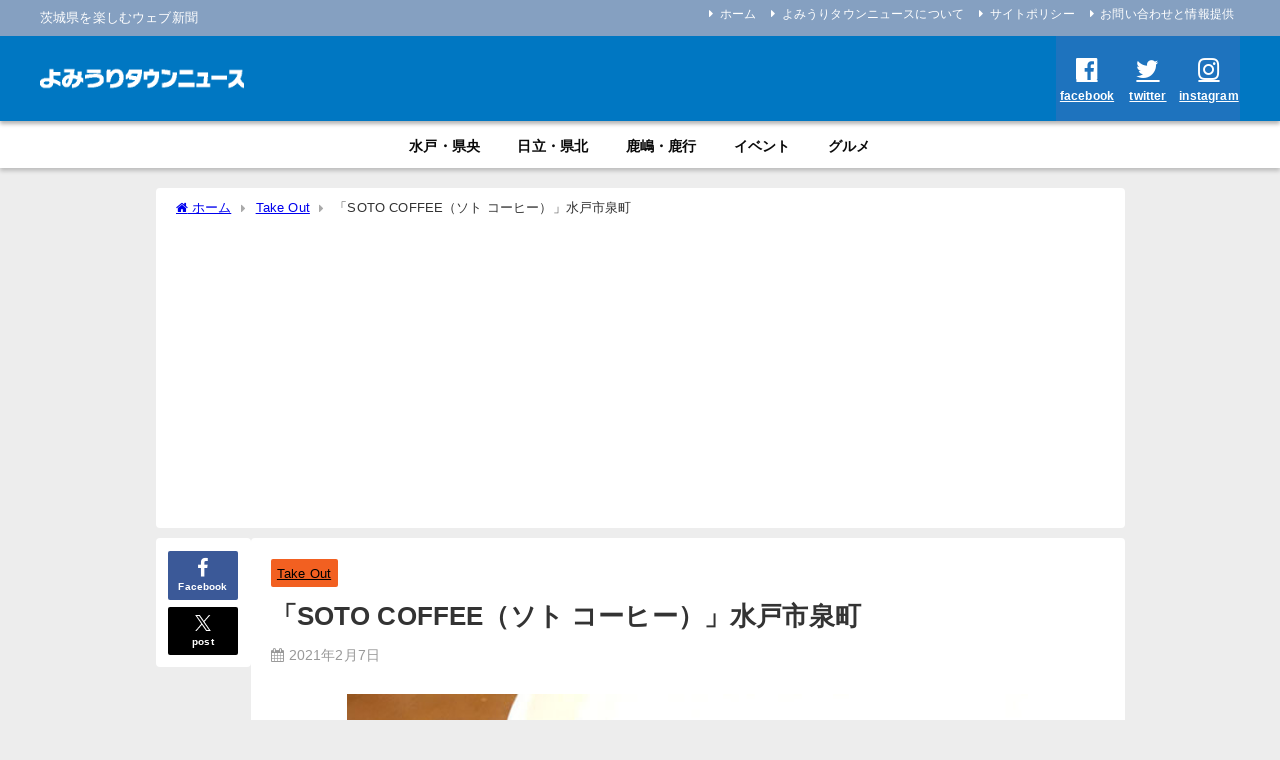

--- FILE ---
content_type: text/html; charset=UTF-8
request_url: https://yomiuri-townnews.com/sote-coffee/2021/02/07/
body_size: 24271
content:
<!DOCTYPE html>
<html lang="ja">
<head>
<meta charset="utf-8">
<meta http-equiv="X-UA-Compatible" content="IE=edge">
<meta name="viewport" content="width=device-width, initial-scale=1" />
<title>「SOTO COFFEE（ソト コーヒー）」水戸市泉町 | よみうりタウンニュース</title>
<meta name="description" content="【どんなお店？】 2018年開店の喫茶店。「カフェではなく、喫茶店として営業しています。古き良き時代のなつかしさを楽しんでもらえれば」と店主。自家焙煎スペシャルティコーヒー、軽食などがそろう。 【おす">
<meta name="thumbnail" content="https://yomiuri-townnews.com/wp/wp-content/uploads/2021/02/soto-cofee-e1612858121804-150x150.jpg" /><!-- Diver OGP -->
<meta property="og:locale" content="ja_JP" />
<meta property="og:title" content="「SOTO COFFEE（ソト コーヒー）」水戸市泉町" />
<meta property="og:description" content="【どんなお店？】 2018年開店の喫茶店。「カフェではなく、喫茶店として営業しています。古き良き時代のなつかしさを楽しんでもらえれば」と店主。自家焙煎スペシャルティコーヒー、軽食などがそろう。 【おす" />
<meta property="og:type" content="article" />
<meta property="og:url" content="https://yomiuri-townnews.com/sote-coffee/2021/02/07/" />
<meta property="og:image" content="https://yomiuri-townnews.com/wp/wp-content/uploads/2021/02/soto-cofee-e1612858121804.jpg" />
<meta property="og:site_name" content="よみうりタウンニュース" />
<meta name="twitter:card" content="summary_large_image" />
<meta name="twitter:title" content="「SOTO COFFEE（ソト コーヒー）」水戸市泉町" />
<meta name="twitter:url" content="https://yomiuri-townnews.com/sote-coffee/2021/02/07/" />
<meta name="twitter:description" content="【どんなお店？】 2018年開店の喫茶店。「カフェではなく、喫茶店として営業しています。古き良き時代のなつかしさを楽しんでもらえれば」と店主。自家焙煎スペシャルティコーヒー、軽食などがそろう。 【おす" />
<meta name="twitter:image" content="https://yomiuri-townnews.com/wp/wp-content/uploads/2021/02/soto-cofee-e1612858121804.jpg" />
<meta property="fb:admins" content="100007928290406">
<meta property="fb:app_id" content="568099257196725">
<!-- / Diver OGP -->
<link rel="canonical" href="https://yomiuri-townnews.com/sote-coffee/2021/02/07/">
<link rel="shortcut icon" href="">
<!--[if IE]>
		<link rel="shortcut icon" href="">
<![endif]-->
<link rel="apple-touch-icon" href="" />
<meta name='robots' content='max-image-preview' />
<link rel='dns-prefetch' href='//cdnjs.cloudflare.com' />
<link rel="alternate" type="application/rss+xml" title="よみうりタウンニュース &raquo; フィード" href="https://yomiuri-townnews.com/feed/" />
<link rel="alternate" type="application/rss+xml" title="よみうりタウンニュース &raquo; コメントフィード" href="https://yomiuri-townnews.com/comments/feed/" />
<link rel="alternate" type="application/rss+xml" title="よみうりタウンニュース &raquo; 「SOTO COFFEE（ソト コーヒー）」水戸市泉町 のコメントのフィード" href="https://yomiuri-townnews.com/sote-coffee/2021/02/07/feed/" />
<link rel="alternate" title="oEmbed (JSON)" type="application/json+oembed" href="https://yomiuri-townnews.com/wp-json/oembed/1.0/embed?url=https%3A%2F%2Fyomiuri-townnews.com%2Fsote-coffee%2F2021%2F02%2F07%2F" />
<link rel="alternate" title="oEmbed (XML)" type="text/xml+oembed" href="https://yomiuri-townnews.com/wp-json/oembed/1.0/embed?url=https%3A%2F%2Fyomiuri-townnews.com%2Fsote-coffee%2F2021%2F02%2F07%2F&#038;format=xml" />
<!-- yomiuri-townnews.com is managing ads with Advanced Ads 2.0.14 – https://wpadvancedads.com/ --><script id="yomiu-ready">
			window.advanced_ads_ready=function(e,a){a=a||"complete";var d=function(e){return"interactive"===a?"loading"!==e:"complete"===e};d(document.readyState)?e():document.addEventListener("readystatechange",(function(a){d(a.target.readyState)&&e()}),{once:"interactive"===a})},window.advanced_ads_ready_queue=window.advanced_ads_ready_queue||[];		</script>
		<style id='wp-img-auto-sizes-contain-inline-css' type='text/css'>
img:is([sizes=auto i],[sizes^="auto," i]){contain-intrinsic-size:3000px 1500px}
/*# sourceURL=wp-img-auto-sizes-contain-inline-css */
</style>
<link rel='stylesheet'  href='https://yomiuri-townnews.com/wp/wp-includes/css/dist/block-library/style.min.css?ver=6.9&#038;theme=6.1.11'  media='all'>
<style id='global-styles-inline-css' type='text/css'>
:root{--wp--preset--aspect-ratio--square: 1;--wp--preset--aspect-ratio--4-3: 4/3;--wp--preset--aspect-ratio--3-4: 3/4;--wp--preset--aspect-ratio--3-2: 3/2;--wp--preset--aspect-ratio--2-3: 2/3;--wp--preset--aspect-ratio--16-9: 16/9;--wp--preset--aspect-ratio--9-16: 9/16;--wp--preset--color--black: #000000;--wp--preset--color--cyan-bluish-gray: #abb8c3;--wp--preset--color--white: #ffffff;--wp--preset--color--pale-pink: #f78da7;--wp--preset--color--vivid-red: #cf2e2e;--wp--preset--color--luminous-vivid-orange: #ff6900;--wp--preset--color--luminous-vivid-amber: #fcb900;--wp--preset--color--light-green-cyan: #7bdcb5;--wp--preset--color--vivid-green-cyan: #00d084;--wp--preset--color--pale-cyan-blue: #8ed1fc;--wp--preset--color--vivid-cyan-blue: #0693e3;--wp--preset--color--vivid-purple: #9b51e0;--wp--preset--color--light-blue: #70b8f1;--wp--preset--color--light-red: #ff8178;--wp--preset--color--light-green: #2ac113;--wp--preset--color--light-yellow: #ffe822;--wp--preset--color--light-orange: #ffa30d;--wp--preset--color--blue: #00f;--wp--preset--color--red: #f00;--wp--preset--color--purple: #674970;--wp--preset--color--gray: #ccc;--wp--preset--gradient--vivid-cyan-blue-to-vivid-purple: linear-gradient(135deg,rgb(6,147,227) 0%,rgb(155,81,224) 100%);--wp--preset--gradient--light-green-cyan-to-vivid-green-cyan: linear-gradient(135deg,rgb(122,220,180) 0%,rgb(0,208,130) 100%);--wp--preset--gradient--luminous-vivid-amber-to-luminous-vivid-orange: linear-gradient(135deg,rgb(252,185,0) 0%,rgb(255,105,0) 100%);--wp--preset--gradient--luminous-vivid-orange-to-vivid-red: linear-gradient(135deg,rgb(255,105,0) 0%,rgb(207,46,46) 100%);--wp--preset--gradient--very-light-gray-to-cyan-bluish-gray: linear-gradient(135deg,rgb(238,238,238) 0%,rgb(169,184,195) 100%);--wp--preset--gradient--cool-to-warm-spectrum: linear-gradient(135deg,rgb(74,234,220) 0%,rgb(151,120,209) 20%,rgb(207,42,186) 40%,rgb(238,44,130) 60%,rgb(251,105,98) 80%,rgb(254,248,76) 100%);--wp--preset--gradient--blush-light-purple: linear-gradient(135deg,rgb(255,206,236) 0%,rgb(152,150,240) 100%);--wp--preset--gradient--blush-bordeaux: linear-gradient(135deg,rgb(254,205,165) 0%,rgb(254,45,45) 50%,rgb(107,0,62) 100%);--wp--preset--gradient--luminous-dusk: linear-gradient(135deg,rgb(255,203,112) 0%,rgb(199,81,192) 50%,rgb(65,88,208) 100%);--wp--preset--gradient--pale-ocean: linear-gradient(135deg,rgb(255,245,203) 0%,rgb(182,227,212) 50%,rgb(51,167,181) 100%);--wp--preset--gradient--electric-grass: linear-gradient(135deg,rgb(202,248,128) 0%,rgb(113,206,126) 100%);--wp--preset--gradient--midnight: linear-gradient(135deg,rgb(2,3,129) 0%,rgb(40,116,252) 100%);--wp--preset--font-size--small: .8em;--wp--preset--font-size--medium: 1em;--wp--preset--font-size--large: 1.2em;--wp--preset--font-size--x-large: 42px;--wp--preset--font-size--xlarge: 1.5em;--wp--preset--font-size--xxlarge: 2em;--wp--preset--spacing--20: 0.44rem;--wp--preset--spacing--30: 0.67rem;--wp--preset--spacing--40: 1rem;--wp--preset--spacing--50: 1.5rem;--wp--preset--spacing--60: 2.25rem;--wp--preset--spacing--70: 3.38rem;--wp--preset--spacing--80: 5.06rem;--wp--preset--shadow--natural: 6px 6px 9px rgba(0, 0, 0, 0.2);--wp--preset--shadow--deep: 12px 12px 50px rgba(0, 0, 0, 0.4);--wp--preset--shadow--sharp: 6px 6px 0px rgba(0, 0, 0, 0.2);--wp--preset--shadow--outlined: 6px 6px 0px -3px rgb(255, 255, 255), 6px 6px rgb(0, 0, 0);--wp--preset--shadow--crisp: 6px 6px 0px rgb(0, 0, 0);--wp--custom--spacing--small: max(1.25rem, 5vw);--wp--custom--spacing--medium: clamp(2rem, 8vw, calc(4 * var(--wp--style--block-gap)));--wp--custom--spacing--large: clamp(4rem, 10vw, 8rem);--wp--custom--spacing--outer: var(--wp--custom--spacing--small, 1.25rem);--wp--custom--typography--font-size--huge: clamp(2.25rem, 4vw, 2.75rem);--wp--custom--typography--font-size--gigantic: clamp(2.75rem, 6vw, 3.25rem);--wp--custom--typography--font-size--colossal: clamp(3.25rem, 8vw, 6.25rem);--wp--custom--typography--line-height--tiny: 1.15;--wp--custom--typography--line-height--small: 1.2;--wp--custom--typography--line-height--medium: 1.4;--wp--custom--typography--line-height--normal: 1.6;}:root { --wp--style--global--content-size: 769px;--wp--style--global--wide-size: 1240px; }:where(body) { margin: 0; }.wp-site-blocks > .alignleft { float: left; margin-right: 2em; }.wp-site-blocks > .alignright { float: right; margin-left: 2em; }.wp-site-blocks > .aligncenter { justify-content: center; margin-left: auto; margin-right: auto; }:where(.wp-site-blocks) > * { margin-block-start: 1.5em; margin-block-end: 0; }:where(.wp-site-blocks) > :first-child { margin-block-start: 0; }:where(.wp-site-blocks) > :last-child { margin-block-end: 0; }:root { --wp--style--block-gap: 1.5em; }:root :where(.is-layout-flow) > :first-child{margin-block-start: 0;}:root :where(.is-layout-flow) > :last-child{margin-block-end: 0;}:root :where(.is-layout-flow) > *{margin-block-start: 1.5em;margin-block-end: 0;}:root :where(.is-layout-constrained) > :first-child{margin-block-start: 0;}:root :where(.is-layout-constrained) > :last-child{margin-block-end: 0;}:root :where(.is-layout-constrained) > *{margin-block-start: 1.5em;margin-block-end: 0;}:root :where(.is-layout-flex){gap: 1.5em;}:root :where(.is-layout-grid){gap: 1.5em;}.is-layout-flow > .alignleft{float: left;margin-inline-start: 0;margin-inline-end: 2em;}.is-layout-flow > .alignright{float: right;margin-inline-start: 2em;margin-inline-end: 0;}.is-layout-flow > .aligncenter{margin-left: auto !important;margin-right: auto !important;}.is-layout-constrained > .alignleft{float: left;margin-inline-start: 0;margin-inline-end: 2em;}.is-layout-constrained > .alignright{float: right;margin-inline-start: 2em;margin-inline-end: 0;}.is-layout-constrained > .aligncenter{margin-left: auto !important;margin-right: auto !important;}.is-layout-constrained > :where(:not(.alignleft):not(.alignright):not(.alignfull)){max-width: var(--wp--style--global--content-size);margin-left: auto !important;margin-right: auto !important;}.is-layout-constrained > .alignwide{max-width: var(--wp--style--global--wide-size);}body .is-layout-flex{display: flex;}.is-layout-flex{flex-wrap: wrap;align-items: center;}.is-layout-flex > :is(*, div){margin: 0;}body .is-layout-grid{display: grid;}.is-layout-grid > :is(*, div){margin: 0;}body{padding-top: 0px;padding-right: 0px;padding-bottom: 0px;padding-left: 0px;}:root :where(.wp-element-button, .wp-block-button__link){background-color: #32373c;border-width: 0;color: #fff;font-family: inherit;font-size: inherit;font-style: inherit;font-weight: inherit;letter-spacing: inherit;line-height: inherit;padding-top: calc(0.667em + 2px);padding-right: calc(1.333em + 2px);padding-bottom: calc(0.667em + 2px);padding-left: calc(1.333em + 2px);text-decoration: none;text-transform: inherit;}.has-black-color{color: var(--wp--preset--color--black) !important;}.has-cyan-bluish-gray-color{color: var(--wp--preset--color--cyan-bluish-gray) !important;}.has-white-color{color: var(--wp--preset--color--white) !important;}.has-pale-pink-color{color: var(--wp--preset--color--pale-pink) !important;}.has-vivid-red-color{color: var(--wp--preset--color--vivid-red) !important;}.has-luminous-vivid-orange-color{color: var(--wp--preset--color--luminous-vivid-orange) !important;}.has-luminous-vivid-amber-color{color: var(--wp--preset--color--luminous-vivid-amber) !important;}.has-light-green-cyan-color{color: var(--wp--preset--color--light-green-cyan) !important;}.has-vivid-green-cyan-color{color: var(--wp--preset--color--vivid-green-cyan) !important;}.has-pale-cyan-blue-color{color: var(--wp--preset--color--pale-cyan-blue) !important;}.has-vivid-cyan-blue-color{color: var(--wp--preset--color--vivid-cyan-blue) !important;}.has-vivid-purple-color{color: var(--wp--preset--color--vivid-purple) !important;}.has-light-blue-color{color: var(--wp--preset--color--light-blue) !important;}.has-light-red-color{color: var(--wp--preset--color--light-red) !important;}.has-light-green-color{color: var(--wp--preset--color--light-green) !important;}.has-light-yellow-color{color: var(--wp--preset--color--light-yellow) !important;}.has-light-orange-color{color: var(--wp--preset--color--light-orange) !important;}.has-blue-color{color: var(--wp--preset--color--blue) !important;}.has-red-color{color: var(--wp--preset--color--red) !important;}.has-purple-color{color: var(--wp--preset--color--purple) !important;}.has-gray-color{color: var(--wp--preset--color--gray) !important;}.has-black-background-color{background-color: var(--wp--preset--color--black) !important;}.has-cyan-bluish-gray-background-color{background-color: var(--wp--preset--color--cyan-bluish-gray) !important;}.has-white-background-color{background-color: var(--wp--preset--color--white) !important;}.has-pale-pink-background-color{background-color: var(--wp--preset--color--pale-pink) !important;}.has-vivid-red-background-color{background-color: var(--wp--preset--color--vivid-red) !important;}.has-luminous-vivid-orange-background-color{background-color: var(--wp--preset--color--luminous-vivid-orange) !important;}.has-luminous-vivid-amber-background-color{background-color: var(--wp--preset--color--luminous-vivid-amber) !important;}.has-light-green-cyan-background-color{background-color: var(--wp--preset--color--light-green-cyan) !important;}.has-vivid-green-cyan-background-color{background-color: var(--wp--preset--color--vivid-green-cyan) !important;}.has-pale-cyan-blue-background-color{background-color: var(--wp--preset--color--pale-cyan-blue) !important;}.has-vivid-cyan-blue-background-color{background-color: var(--wp--preset--color--vivid-cyan-blue) !important;}.has-vivid-purple-background-color{background-color: var(--wp--preset--color--vivid-purple) !important;}.has-light-blue-background-color{background-color: var(--wp--preset--color--light-blue) !important;}.has-light-red-background-color{background-color: var(--wp--preset--color--light-red) !important;}.has-light-green-background-color{background-color: var(--wp--preset--color--light-green) !important;}.has-light-yellow-background-color{background-color: var(--wp--preset--color--light-yellow) !important;}.has-light-orange-background-color{background-color: var(--wp--preset--color--light-orange) !important;}.has-blue-background-color{background-color: var(--wp--preset--color--blue) !important;}.has-red-background-color{background-color: var(--wp--preset--color--red) !important;}.has-purple-background-color{background-color: var(--wp--preset--color--purple) !important;}.has-gray-background-color{background-color: var(--wp--preset--color--gray) !important;}.has-black-border-color{border-color: var(--wp--preset--color--black) !important;}.has-cyan-bluish-gray-border-color{border-color: var(--wp--preset--color--cyan-bluish-gray) !important;}.has-white-border-color{border-color: var(--wp--preset--color--white) !important;}.has-pale-pink-border-color{border-color: var(--wp--preset--color--pale-pink) !important;}.has-vivid-red-border-color{border-color: var(--wp--preset--color--vivid-red) !important;}.has-luminous-vivid-orange-border-color{border-color: var(--wp--preset--color--luminous-vivid-orange) !important;}.has-luminous-vivid-amber-border-color{border-color: var(--wp--preset--color--luminous-vivid-amber) !important;}.has-light-green-cyan-border-color{border-color: var(--wp--preset--color--light-green-cyan) !important;}.has-vivid-green-cyan-border-color{border-color: var(--wp--preset--color--vivid-green-cyan) !important;}.has-pale-cyan-blue-border-color{border-color: var(--wp--preset--color--pale-cyan-blue) !important;}.has-vivid-cyan-blue-border-color{border-color: var(--wp--preset--color--vivid-cyan-blue) !important;}.has-vivid-purple-border-color{border-color: var(--wp--preset--color--vivid-purple) !important;}.has-light-blue-border-color{border-color: var(--wp--preset--color--light-blue) !important;}.has-light-red-border-color{border-color: var(--wp--preset--color--light-red) !important;}.has-light-green-border-color{border-color: var(--wp--preset--color--light-green) !important;}.has-light-yellow-border-color{border-color: var(--wp--preset--color--light-yellow) !important;}.has-light-orange-border-color{border-color: var(--wp--preset--color--light-orange) !important;}.has-blue-border-color{border-color: var(--wp--preset--color--blue) !important;}.has-red-border-color{border-color: var(--wp--preset--color--red) !important;}.has-purple-border-color{border-color: var(--wp--preset--color--purple) !important;}.has-gray-border-color{border-color: var(--wp--preset--color--gray) !important;}.has-vivid-cyan-blue-to-vivid-purple-gradient-background{background: var(--wp--preset--gradient--vivid-cyan-blue-to-vivid-purple) !important;}.has-light-green-cyan-to-vivid-green-cyan-gradient-background{background: var(--wp--preset--gradient--light-green-cyan-to-vivid-green-cyan) !important;}.has-luminous-vivid-amber-to-luminous-vivid-orange-gradient-background{background: var(--wp--preset--gradient--luminous-vivid-amber-to-luminous-vivid-orange) !important;}.has-luminous-vivid-orange-to-vivid-red-gradient-background{background: var(--wp--preset--gradient--luminous-vivid-orange-to-vivid-red) !important;}.has-very-light-gray-to-cyan-bluish-gray-gradient-background{background: var(--wp--preset--gradient--very-light-gray-to-cyan-bluish-gray) !important;}.has-cool-to-warm-spectrum-gradient-background{background: var(--wp--preset--gradient--cool-to-warm-spectrum) !important;}.has-blush-light-purple-gradient-background{background: var(--wp--preset--gradient--blush-light-purple) !important;}.has-blush-bordeaux-gradient-background{background: var(--wp--preset--gradient--blush-bordeaux) !important;}.has-luminous-dusk-gradient-background{background: var(--wp--preset--gradient--luminous-dusk) !important;}.has-pale-ocean-gradient-background{background: var(--wp--preset--gradient--pale-ocean) !important;}.has-electric-grass-gradient-background{background: var(--wp--preset--gradient--electric-grass) !important;}.has-midnight-gradient-background{background: var(--wp--preset--gradient--midnight) !important;}.has-small-font-size{font-size: var(--wp--preset--font-size--small) !important;}.has-medium-font-size{font-size: var(--wp--preset--font-size--medium) !important;}.has-large-font-size{font-size: var(--wp--preset--font-size--large) !important;}.has-x-large-font-size{font-size: var(--wp--preset--font-size--x-large) !important;}.has-xlarge-font-size{font-size: var(--wp--preset--font-size--xlarge) !important;}.has-xxlarge-font-size{font-size: var(--wp--preset--font-size--xxlarge) !important;}
/*# sourceURL=global-styles-inline-css */
</style>

<link rel='stylesheet'  href='https://yomiuri-townnews.com/wp/wp-content/plugins/contact-form-7/includes/css/styles.css?ver=6.1.3&#038;theme=6.1.11'  media='all'>
<link rel='stylesheet'  href='https://yomiuri-townnews.com/wp/wp-content/plugins/download-manager/assets/wpdm-iconfont/css/wpdm-icons.css?ver=6.9&#038;theme=6.1.11'  media='all'>
<link rel='stylesheet'  href='https://yomiuri-townnews.com/wp/wp-content/plugins/download-manager/assets/css/front.min.css?ver=6.9&#038;theme=6.1.11'  media='all'>
<link rel='stylesheet'  href='https://yomiuri-townnews.com/wp/wp-content/themes/diver/css/style.min.css?ver=6.9&#038;theme=6.1.11'  media='all'>
<link rel='stylesheet'  href='https://yomiuri-townnews.com/wp/wp-content/themes/diver_child/style.css?theme=6.1.11'  media='all'>
<link rel='stylesheet'  href='https://yomiuri-townnews.com/wp/wp-content/plugins/easy-fancybox/fancybox/1.5.4/jquery.fancybox.min.css?ver=6.9&#038;theme=6.1.11'  media='screen'>
<style id='fancybox-inline-css' type='text/css'>
#fancybox-outer{background:#ffffff}#fancybox-content{background:#ffffff;border-color:#ffffff;color:#000000;}#fancybox-title,#fancybox-title-float-main{color:#fff}
/*# sourceURL=fancybox-inline-css */
</style>
<script type="text/javascript"src="https://yomiuri-townnews.com/wp/wp-includes/js/jquery/jquery.min.js?ver=3.7.1&amp;theme=6.1.11" id="jquery-core-js"></script>
<script type="text/javascript"src="https://yomiuri-townnews.com/wp/wp-includes/js/jquery/jquery-migrate.min.js?ver=3.4.1&amp;theme=6.1.11" id="jquery-migrate-js"></script>
<script type="text/javascript"src="https://yomiuri-townnews.com/wp/wp-content/plugins/download-manager/assets/js/wpdm.min.js?ver=6.9&amp;theme=6.1.11" id="wpdm-frontend-js-js"></script>
<script type="text/javascript" id="wpdm-frontjs-js-extra">
/* <![CDATA[ */
var wpdm_url = {"home":"https://yomiuri-townnews.com/","site":"https://yomiuri-townnews.com/wp/","ajax":"https://yomiuri-townnews.com/wp/wp-admin/admin-ajax.php"};
var wpdm_js = {"spinner":"\u003Ci class=\"wpdm-icon wpdm-sun wpdm-spin\"\u003E\u003C/i\u003E","client_id":"5a1ba82851497c2a03005fb599defafe"};
var wpdm_strings = {"pass_var":"\u30d1\u30b9\u30ef\u30fc\u30c9\u78ba\u8a8d\u5b8c\u4e86 !","pass_var_q":"\u30c0\u30a6\u30f3\u30ed\u30fc\u30c9\u3092\u958b\u59cb\u3059\u308b\u306b\u306f\u3001\u6b21\u306e\u30dc\u30bf\u30f3\u3092\u30af\u30ea\u30c3\u30af\u3057\u3066\u304f\u3060\u3055\u3044\u3002","start_dl":"\u30c0\u30a6\u30f3\u30ed\u30fc\u30c9\u958b\u59cb"};
//# sourceURL=wpdm-frontjs-js-extra
/* ]]> */
</script>
<script type="text/javascript"src="https://yomiuri-townnews.com/wp/wp-content/plugins/download-manager/assets/js/front.min.js?ver=3.3.32&amp;theme=6.1.11" id="wpdm-frontjs-js"></script>
<link rel="https://api.w.org/" href="https://yomiuri-townnews.com/wp-json/" /><link rel="alternate" title="JSON" type="application/json" href="https://yomiuri-townnews.com/wp-json/wp/v2/posts/4755" /><link rel="EditURI" type="application/rsd+xml" title="RSD" href="https://yomiuri-townnews.com/wp/xmlrpc.php?rsd" />
<meta name="generator" content="WordPress 6.9" />
<link rel='shortlink' href='https://yomiuri-townnews.com/?p=4755' />
<!-- start Simple Custom CSS and JS -->
<style type="text/css">
/* ここにCSSコードを追加

例:
.example {
    color: red;
}

CSS の知識に磨きをかけるためにご覧ください。
http://www.w3schools.com/css/css_syntax.asp

コメント終わり */ 

.page-id-21699{
    background:#D3DEF1; 
}</style>
<!-- end Simple Custom CSS and JS -->
      <script>
      (function(i,s,o,g,r,a,m){i['GoogleAnalyticsObject']=r;i[r]=i[r]||function(){(i[r].q=i[r].q||[]).push(arguments)},i[r].l=1*new Date();a=s.createElement(o),m=s.getElementsByTagName(o)[0];a.async=1;a.src=g;m.parentNode.insertBefore(a,m)})(window,document,'script','//www.google-analytics.com/analytics.js','ga');ga('create',"UA-167434097-1",'auto');ga('send','pageview');</script>
          <meta name="google-site-verification" content="\\\\\\\\\\\\\\\\\\\\\\\\\\\\\\\\LZTfdztqIHbUvgwfD_t6X_IY2aiPJtOAHmn2VumJ43A" />
    <!-- Google tag (gtag.js) -->
<script async src="https://www.googletagmanager.com/gtag/js?id=G-4PVVX0KVBN"></script>
<script>
  window.dataLayer = window.dataLayer || [];
  function gtag(){dataLayer.push(arguments);}
  gtag('js', new Date());

  gtag('config', 'G-4PVVX0KVBN');
</script>

<script async src="https://pagead2.googlesyndication.com/pagead/js/adsbygoogle.js?client=ca-pub-7504532137613705"
     crossorigin="anonymous"></script><script type="application/ld+json" class="json-ld">[
    {
        "@context": "https://schema.org",
        "@type": "BlogPosting",
        "mainEntityOfPage": {
            "@type": "WebPage",
            "@id": "https://yomiuri-townnews.com/sote-coffee/2021/02/07/"
        },
        "headline": "「SOTO COFFEE（ソト コーヒー）」水戸市泉町",
        "image": [
            "https://yomiuri-townnews.com/wp/wp-content/uploads/2021/02/soto-cofee-e1612858121804.jpg",
            "https://yomiuri-townnews.com/wp/wp-content/uploads/2021/02/soto-cofee-e1612858121804-300x221.jpg",
            "https://yomiuri-townnews.com/wp/wp-content/uploads/2021/02/soto-cofee-e1612858121804-150x150.jpg"
        ],
        "description": "【どんなお店？】 2018年開店の喫茶店。「カフェではなく、喫茶店として営業しています。古き良き時代のなつかしさを楽しんでもらえれば」と店主。自家焙煎スペシャルティコーヒー、軽食などがそろう。 【おす",
        "datePublished": "2021-02-07T08:46:28+09:00",
        "dateModified": "2021-03-24T18:12:45+09:00",
        "articleSection": [
            "Take Out"
        ],
        "author": {
            "@type": "Person",
            "name": "編集",
            "url": "https://yomiuri-townnews.com/author/ibaraki-no-kisya/"
        },
        "publisher": {
            "@context": "http://schema.org",
            "@type": "Organization",
            "name": "よみうりタウンニュース",
            "description": "茨城県を楽しむウェブ新聞",
            "logo": {
                "@type": "ImageObject",
                "url": "https://yomiuri-townnews.com/wp/wp-content/uploads/2020/08/fc36ffd8ff505509f64823138d8760a2-4.gif"
            }
        }
    }
]</script>
<style>body{background-image:url('');}</style> <style> #onlynav ul li,#nav_fixed #nav ul li,.header-logo #nav ul ul {perspective:300px;}#onlynav ul ul,#nav_fixed #nav ul ul,.header-logo #nav ul ul{visibility:hidden;opacity:0;transition:.3s ease-in-out;transform:rotateX(-90deg) rotateY(0);transform-origin:0 0;}#onlynav ul ul li,#nav_fixed #nav ul ul li,.header-logo #nav ul ul li {perspective:1500px;}#onlynav ul ul ul,#nav_fixed #nav ul ul ul,.header-logo #nav ul ul ul{transform:rotateX(0) rotateY(-90deg);}#onlynav ul li:hover > ul,#nav_fixed #nav ul li:hover > ul,.header-logo #nav ul li:hover > ul{visibility:visible;opacity:1;transform:rotateX(0) rotateY(0);}</style>        <style>
	        .catpage_content_wrap .catpage_inner_content{
	        	width: 100%;
	        	float: none;
	        }
        </style>
    <style>body{background-color:#ededed;color:#333333;}:where(a){color:#333355;}:where(a):hover{color:#6495ED}:where(.content){color:#000;}:where(.content) a{color:#6f97bc;}:where(.content) a:hover{color:#6495ED;}.header-wrap,#header ul.sub-menu, #header ul.children,#scrollnav,.description_sp{background:#0077c2;color:#0a0a0a}.header-wrap a,#scrollnav a,div.logo_title{color:#333355;}.header-wrap a:hover,div.logo_title:hover{color:#6495ED}.drawer-nav-btn span{background-color:#333355;}.drawer-nav-btn:before,.drawer-nav-btn:after {border-color:#333355;}#scrollnav ul li a{background:#ffffff;color:#ffffff}.header_small_menu{background:#85a0c1;color:#fff}.header_small_menu a{color:#fff}.header_small_menu a:hover{color:#6495ED}#nav_fixed.fixed, #nav_fixed #nav ul ul{background:#0077c2;color:#000000}#nav_fixed.fixed a,#nav_fixed .logo_title{color:#333355}#nav_fixed.fixed a:hover{color:#6495ED}#nav_fixed .drawer-nav-btn:before,#nav_fixed .drawer-nav-btn:after{border-color:#333355;}#nav_fixed .drawer-nav-btn span{background-color:#333355;}#onlynav{background:#ffffff;color:#0a0a0a}#onlynav ul li a{color:#0a0a0a}#onlynav ul ul.sub-menu{background:#ffffff}#onlynav div > ul > li > a:before{border-color:#0a0a0a}#onlynav ul > li:hover > a:hover,#onlynav ul>li:hover>a,#onlynav ul>li:hover li:hover>a,#onlynav ul li:hover ul li ul li:hover > a{background:#5d8ac1;color:#fff}#onlynav ul li ul li ul:before{border-left-color:#fff}#onlynav ul li:last-child ul li ul:before{border-right-color:#fff}#bigfooter{background:#ffffff;color:#0a0a0a}#bigfooter a{color:#0a0606}#bigfooter a:hover{color:#6495ED}#footer{background:#0077c2;color:#ffffff}#footer a{color:#333355}#footer a:hover{color:#6495ED}#sidebar .widget{background:#fff;color:#0a0a0a;}#sidebar .widget a{color:#333355;}#sidebar .widget a:hover{color:#6495ED;}.post-box-contents,#main-wrap #pickup_posts_container img,.hentry, #single-main .post-sub,.navigation,.single_thumbnail,.in_loop,#breadcrumb,.pickup-cat-list,.maintop-widget, .mainbottom-widget,#share_plz,.sticky-post-box,.catpage_content_wrap,.cat-post-main{background:#fff;}.post-box{border-color:#eee;}.drawer_content_title,.searchbox_content_title{background:#eee;color:#333;}.drawer-nav,#header_search{background:#fff}.drawer-nav,.drawer-nav a,#header_search,#header_search a{color:#000}#footer_sticky_menu{background:#0077c2}.footermenu_col{background:#0077c2;color:#0a0a0a;}a.page-numbers{background:#a6b2bf;color:#fff;}.pagination .current{background:#0077c2;color:#fff;}</style><style>@media screen and (min-width:1201px){#main-wrap,.header-wrap .header-logo,.header_small_content,.bigfooter_wrap,.footer_content,.container_top_widget,.container_bottom_widget{width:1200px;}}@media screen and (max-width:1200px){ #main-wrap,.header-wrap .header-logo, .header_small_content, .bigfooter_wrap,.footer_content, .container_top_widget, .container_bottom_widget{width:96%;}}@media screen and (max-width:768px){#main-wrap,.header-wrap .header-logo,.header_small_content,.bigfooter_wrap,.footer_content,.container_top_widget,.container_bottom_widget{width:100%;}}@media screen and (min-width:960px){#sidebar {width:310px;}}.grid_post_thumbnail .post_thumbnail_wrap::before,.post_thumbnail .post_thumbnail_wrap::before{content:none;}.grid_post_thumbnail .post_thumbnail_wrap img,.post_thumbnail .post_thumbnail_wrap img{position:relative;}.grid_post_thumbnail .post-box-thumbnail__wrap{height:380px;}.post_thumbnail{height:180px;}@media screen and (max-width:767px){.grid_post_thumbnail{height:250px;}.post_thumbnail{height:130px;}}@media screen and (max-width:599px){.grid_post_thumbnail{height:250px;}.post_thumbnail{height:70px;}}</style><style>@media screen and (min-width:1201px){#main-wrap{width:1200px;}}@media screen and (max-width:1200px){ #main-wrap{width:96%;}}</style><style type="text/css" id="diver-custom-heading-css">.content h2:where(:not([class])),:where(.is-editor-blocks) :where(.content) h2:not(.sc_heading){color:#000000;background-color:#ffffff;border-radius:5px;}.content h3:where(:not([class])),:where(.is-editor-blocks) :where(.content) h3:not(.sc_heading){color:#000;background-color:#ffffff;border-radius:5px;}.content h4:where(:not([class])),:where(.is-editor-blocks) :where(.content) h4:not(.sc_heading){color:#000;background-color:#000;background:transparent;padding:0 0 0 2em;}.content h4:where(:not([class])):before,:where(.is-editor-blocks) :where(.content) h4:not(.sc_heading):before,.content h4:where(:not([class])):after,:where(.is-editor-blocks) :where(.content) h4:not(.sc_heading):after{content:"";position:absolute;background:#000;opacity:.5;border-radius:50%;}.content h4:where(:not([class])):before,:where(.is-editor-blocks) :where(.content) h4:not(.sc_heading):before{top:.1em;left:0px;z-index:2;width:1.2em;height:1.2em;}.content h4:where(:not([class])):after,:where(.is-editor-blocks) :where(.content) h4:not(.sc_heading):after{top:.8em;left:.6em;width:.8em;height:.8em;}.content h5:where(:not([class])),:where(.is-editor-blocks) :where(.content) h5:not(.sc_heading){color:#000;}</style><link rel="icon" href="https://yomiuri-townnews.com/wp/wp-content/uploads/2021/04/cropped-fa3770ad2a18a4514a883dcae59c20c5-32x32.png" sizes="32x32" />
<link rel="icon" href="https://yomiuri-townnews.com/wp/wp-content/uploads/2021/04/cropped-fa3770ad2a18a4514a883dcae59c20c5-192x192.png" sizes="192x192" />
<link rel="apple-touch-icon" href="https://yomiuri-townnews.com/wp/wp-content/uploads/2021/04/cropped-fa3770ad2a18a4514a883dcae59c20c5-180x180.png" />
<meta name="msapplication-TileImage" content="https://yomiuri-townnews.com/wp/wp-content/uploads/2021/04/cropped-fa3770ad2a18a4514a883dcae59c20c5-270x270.png" />
		<style type="text/css" id="wp-custom-css">
			/* 新着記事の見出しサイズ*/
.post-title a{
font-weight: bold;
font-size: 1.4em;
line-height: 1.3;
padding: 5px 5px 5px 5px
margin-top: 5px;
align-content;
}


/* 新着記事文字サイズ*/
.grid_post-box .post-substr {
font-size: 15px;
padding: 5px 5px 5px 5px
clear: left;
}

/*サイドバー見出し*/

#sidebar .widget_post_list .meta 	.post_list_title {
font-weight: bold;
font-size:1.3em ;
padding: 5px 5px;
}

#sidebar .widget_post_list .meta 	.post_list_title {
font-size:initial;
}



/*スマホGメニュー表示*/

#scrollnav ul li a {
font-size: 1em;
color: #070f33;
background: #fff;
padding: 6px 8px;
opacity: .8;
letter-spacing: normal;
margin-right: 1px;
display: block;
white-space: nowrap;
font-weight: bold;
}

/*イベントトップの見出しサイズ*/
.widget_post_list .meta .post_list_title {
font-size: 1.1em;
padding: 5px 5px;
}


/*イベントトップの記事の文字サイズ*/
.content .widget_post_list.grid .meta .desc, .single-post-main .widget_post_list.grid .meta .desc, #main .widget_post_list.grid .meta .desc, #main .widget_post_list .meta .desc, #page-main .widget_post_list.grid .meta .desc {
font-size: 1em;
}


/** ウィジェット **/
.widget li a {
font-size: 16px !important;
letter-spacing: -0.05m;
line-height: 1.4;
padding: 5px 5px;
}

/** 関連記事・おすすめ記事 **/
.post_list_wrap .title, .recommend-title {
font-size: 16px;
max-height: initial;
}

/** トップページ下部ウィジェットタイトル関連 **/



.wrap-post-title {
/* text-align: center; */
background: 0 0;
box-shadow: none;
border: 0;
padding-top: 10px;
padding-bottom: 0x;
margin: 0px 0;
}
.wrap-post-title {
padding: 10px 20px;
font-size: 16px
margin-bottom: 10px;
position: relative;
font-weight: lighter;
}

#main .widget_diver_widget_newpost_grid .wrap-post-title, #main .widget_diver_widget_newpost .wrap-post-title {
margin-bottom: -3px;
}

/** フッターウィジェットタイトル関連 **/
.footer_title {
font-weight: bold;
}

/** ヘッダー右アイコン関連 **/
.nav_in_btn ul li a {
width: 60px;
}

/** サイドバーウィジェットタイトルの付箋の幅 **/
.widgettitle {
border-left-width: 7px !important;
}
/** フッタータイトルの付箋の幅など **/

.footer_title {
font-weight: normal;
}

.footer_title {
padding: 0px 2px;
margin-bottom: 20px;
border-bottom: solid 2px #1e73be;
border-bottom-width: 2px;
border-bottom-style: solid;
border-bottom-color: rgb(30, 115, 190);
}

/** ヘッダーの背景（特にメニューのところ）**/
#scrollnav ul li a {
font-size: .9em;
color: #1e73be;
width: 100px;
background: #fff;
padding: 12px 0px 10px 0px;
opacity: 1;
letter-spacing: -0.05em;
margin: 0px;
display: block;
white-space: nowrap;
font-weight: bold;
}

/** ヘッダーのメニューの下に影を付けた**/
.header-wrap {
box-shadow: 0 3px 4px 0 rgba(0,0,0,.3);
}
/** ヘッダーの独立メニューの下に影を付けた**/

#onlynav {
background: #fff;
color: #0a0a0a;
box-shadow: 0 3px 4px 0 rgba(0,0,0,.2);
padding: 4px 0px 0px 0px;
}

/* Webフォント：Noto Sans JP */
@import url(http://fonts.googleapis.com/earlyaccess/notosansjp.css);
 
body {
font-family: 'Noto Sans JP', sans-serif;
font-size: 100%;
letter-spacing: 0.01em;
}

.grid_post_thumbnail .post-cat {
position: absolute;
bottom: 0;
right: 0;
z-index: 1;
margin: 7px 7px 7px 7px;
position: static !important;
}

.grid_post_thumbnail .post-cat {
float: left;
}
.grid_post-box .post-cat {
border-radius: 7px;
}

.post-cat a, .post-cat-sp a {
color: #000;	
font-weight: bold;
font-size: 10px;	
}

/*イベントカテゴリータグ*/

#diver_widget_newpost-21 .widget_post_list .post_list_thumb .post_list_cat {
position: absolute;
bottom: 66px;
left:114px;
background: #333;
color: #000;
font-size: 10px;
font-weight: bold;
border-radius: 7px;
width:63px;
text-align: center;
}


.widget_post_list .meta .post_list_title {
padding: 30px 5px 5px 5px !important;
}

/*カテゴリー表示の試行錯誤*/

.widget_post_list.grid .post_list_thumb {
overflow: unset;
}

#sidebar .widget_post_list .post_list_thumb .post_list_cat {
position: absolute;
bottom: -25px;
left: 5px;
right: auto;
background: #333;
color: #000;
font-size: 10px;
font-weight: bold;
padding: 1px 2px;
border-radius: 7px;
width: 63px;
text-align: center;
}

.widget_post_list .post_list_tag .post_list_cat {
line-height: 1;
position: relative;
bottom: 68px;
left: 1px;
display: inline-block;
background: #333;
color: #000;
font-size: 10px;
font-weight: bold;
padding: 3px 4px;
border-radius: 5px;
}

#bigfooter .widget_post_list .post_list_thumb .post_list_cat {
position: absolute;
bottom:	60px;
left: 112px;
background: #333;
color: #000;
font-size: 10px;
font-weight: bold;
padding: 1px 2px;
border-radius: 2px 2px 2px 2px;
width: 63px;
text-align: center;
border-radius: 7px;
}

#bigfooter .widget li a {
font-size: 14.5px !important;
font-weight: bold;
letter-spacing: -0.05m;
line-height: 1.4;
padding: 5px 5px;
}

#bigfooter  .widget_post_list .meta .post_list_title {
padding: 25px 5px 5px 5px !important;
}

/*投稿ページのカテゴリータグ*/

.post .single-post-category a {
color: #000;
vertical-align: middle;
}


/*ランキングウイジェットカテゴリータグ*/

#diver_widget_popularpost-7 .widget_post_list .post_list_thumb .post_list_cat {
position: absolute;
bottom: 58px;
left:116px;
background: #333;
color: #000;
font-size: 10px;
font-weight: bold;
border-radius: 7px;
width:63px;
text-align: center;
}






/*固定記事（おすすめ記事）のカテゴリータグ*/


.sticky-post-box .post-cat {
font-size: .5em;
padding: 3px 9px;
border-radius: 8px;
margin-right: 0px;
background: #eee;
}

/*最新記事（グリット）のカテゴリータグ*/

.grid_post-box .post-cat{
/*color: #fff;*/
padding: 0.5px 9px;
position: relative;
z-index: 1;
}

/*　diver高木さんからの指示*/
 
@media screen and (max-width: 767px){
.grid_post_thumbnail {
    height: auto !important;
}
.grid_post_thumbnail .post-box-thumbnail__wrap {
    height: 250px;
}
}

.sticky-post-box .post_thumbnail {
    width: 27%;
}
.post-box-thumbnail__wrap:before {
    padding-top: 80%;
}
.post_thumbnail {
    height: auto !important;
}		</style>
		<meta name="generator" content="WordPress Download Manager 3.3.32" />
                <style>
        /* WPDM Link Template Styles */        </style>
                <style>

            :root {
                --color-primary: #4a8eff;
                --color-primary-rgb: 74, 142, 255;
                --color-primary-hover: #5998ff;
                --color-primary-active: #3281ff;
                --clr-sec: #6c757d;
                --clr-sec-rgb: 108, 117, 125;
                --clr-sec-hover: #6c757d;
                --clr-sec-active: #6c757d;
                --color-secondary: #6c757d;
                --color-secondary-rgb: 108, 117, 125;
                --color-secondary-hover: #6c757d;
                --color-secondary-active: #6c757d;
                --color-success: #018e11;
                --color-success-rgb: 1, 142, 17;
                --color-success-hover: #0aad01;
                --color-success-active: #0c8c01;
                --color-info: #2CA8FF;
                --color-info-rgb: 44, 168, 255;
                --color-info-hover: #2CA8FF;
                --color-info-active: #2CA8FF;
                --color-warning: #FFB236;
                --color-warning-rgb: 255, 178, 54;
                --color-warning-hover: #FFB236;
                --color-warning-active: #FFB236;
                --color-danger: #ff5062;
                --color-danger-rgb: 255, 80, 98;
                --color-danger-hover: #ff5062;
                --color-danger-active: #ff5062;
                --color-green: #30b570;
                --color-blue: #0073ff;
                --color-purple: #8557D3;
                --color-red: #ff5062;
                --color-muted: rgba(69, 89, 122, 0.6);
                --wpdm-font: "Sen", -apple-system, BlinkMacSystemFont, "Segoe UI", Roboto, Helvetica, Arial, sans-serif, "Apple Color Emoji", "Segoe UI Emoji", "Segoe UI Symbol";
            }

            .wpdm-download-link.btn.btn-primary {
                border-radius: 4px;
            }


        </style>
        
<script src="https://www.youtube.com/iframe_api"></script>

<link rel='stylesheet'  href='https://maxcdn.bootstrapcdn.com/font-awesome/4.7.0/css/font-awesome.min.css'  media='all'>
<link rel='stylesheet'  href='https://cdnjs.cloudflare.com/ajax/libs/lity/2.3.1/lity.min.css'  media='all'>
</head>
<body itemscope="itemscope" itemtype="http://schema.org/WebPage" class="wp-singular post-template-default single single-post postid-4755 single-format-standard wp-embed-responsive wp-theme-diver wp-child-theme-diver_child  l-sidebar-right aa-prefix-yomiu-">
<div id="fb-root"></div>
<script async defer crossorigin="anonymous" src="https://connect.facebook.net/ja_JP/sdk.js#xfbml=1&version=v5.0&appId=271938144123974"></script>

<div id="container">
<!-- header -->
	<!-- lpページでは表示しない -->
	<div id="header" class="clearfix">
					<header class="header-wrap" role="banner" itemscope="itemscope" itemtype="http://schema.org/WPHeader">
			<div class="header_small_menu clearfix">
		<div class="header_small_content">
			<div id="description">茨城県を楽しむウェブ新聞</div>
			<nav class="header_small_menu_right" role="navigation" itemscope="itemscope" itemtype="http://scheme.org/SiteNavigationElement">
				<ul id="menu-%e3%83%88%e3%83%83%e3%83%97%e3%83%a1%e3%83%8b%e3%83%a5%e3%83%bc" class="menu"><li id="menu-item-143" class="menu-item menu-item-type-custom menu-item-object-custom menu-item-home menu-item-143"><a href="https://yomiuri-townnews.com/">ホーム</a></li>
<li id="menu-item-6251" class="menu-item menu-item-type-post_type menu-item-object-page menu-item-6251"><a href="https://yomiuri-townnews.com/about-yomiuri-townnews/">よみうりタウンニュースについて</a></li>
<li id="menu-item-147" class="menu-item menu-item-type-post_type menu-item-object-page menu-item-privacy-policy menu-item-147"><a rel="privacy-policy" href="https://yomiuri-townnews.com/site-policy/">サイトポリシー</a></li>
<li id="menu-item-146" class="menu-item menu-item-type-post_type menu-item-object-page menu-item-146"><a href="https://yomiuri-townnews.com/contact/">お問い合わせと情報提供</a></li>
</ul>			</nav>
		</div>
	</div>

			<div class="header-logo clearfix">
				<!-- 	<button type="button" class="drawer-toggle drawer-hamburger">
	  <span class="sr-only">toggle navigation</span>
	  <span class="drawer-hamburger-icon"></span>
	</button> -->

	<div class="drawer-nav-btn-wrap"><span class="drawer-nav-btn"><span></span></span></div>


	<div class="header_search"><a href="#header_search" class="header_search_btn" data-lity><div class="header_search_inner"><i class="fa fa-search" aria-hidden="true"></i><div class="header_search_title">SEARCH</div></div></a></div>

				<!-- /Navigation -->

								<div id="logo">
										<a href="https://yomiuri-townnews.com/">
						
															<img src="https://yomiuri-townnews.com/wp/wp-content/uploads/2020/08/fc36ffd8ff505509f64823138d8760a2-4.gif" alt="よみうりタウンニュース" width="500" height="120">
							
											</a>
				</div>
				<div class="nav_in_btn">
	<ul>
			<li class="nav_in_btn_list_1"><a href="https://www.facebook.com/yomiuritown/?notif_id=1590623641070949&notif_t=page_fan"  ><i class="fa fa-facebook-official"></i><span>facebook</span></a></li>
			<li class="nav_in_btn_list_2"><a href="https://twitter.com/TownIbaraki"  ><i class="fa fa-twitter"></i><span>twitter</span></a></li>
			<li class="nav_in_btn_list_3"><a href="https://www.instagram.com/yomiuri.town.news/"  ><i class="fa fa-instagram"></i><span>instagram</span></a></li>
		</ul>
</div>

			</div>
		</header>
		<nav id="scrollnav" role="navigation" itemscope="itemscope" itemtype="http://scheme.org/SiteNavigationElement">
			<div class="menu-g%e3%83%a1%e3%83%8b%e3%83%a5%e3%83%bc-container"><ul id="scroll-menu"><li id="menu-item-109" class="menu-item menu-item-type-taxonomy menu-item-object-category menu-item-109"><a href="https://yomiuri-townnews.com/category/kenou/">水戸・県央</a></li>
<li id="menu-item-110" class="menu-item menu-item-type-taxonomy menu-item-object-category menu-item-110"><a href="https://yomiuri-townnews.com/category/kenpoku/">日立・県北</a></li>
<li id="menu-item-113" class="menu-item menu-item-type-taxonomy menu-item-object-category menu-item-113"><a href="https://yomiuri-townnews.com/category/rokkou/">鹿嶋・鹿行</a></li>
<li id="menu-item-2832" class="menu-item menu-item-type-taxonomy menu-item-object-post_tag menu-item-2832"><a href="https://yomiuri-townnews.com/tag/event/">イベント</a></li>
<li id="menu-item-2828" class="menu-item menu-item-type-taxonomy menu-item-object-post_tag menu-item-2828"><a href="https://yomiuri-townnews.com/tag/gourmet/">グルメ</a></li>
</ul></div>		</nav>
		
		<div id="nav_fixed">
		<div class="header-logo clearfix">
			<!-- Navigation -->
			<!-- 	<button type="button" class="drawer-toggle drawer-hamburger">
	  <span class="sr-only">toggle navigation</span>
	  <span class="drawer-hamburger-icon"></span>
	</button> -->

	<div class="drawer-nav-btn-wrap"><span class="drawer-nav-btn"><span></span></span></div>


	<div class="header_search"><a href="#header_search" class="header_search_btn" data-lity><div class="header_search_inner"><i class="fa fa-search" aria-hidden="true"></i><div class="header_search_title">SEARCH</div></div></a></div>

			<!-- /Navigation -->
			<div class="logo clearfix">
				<a href="https://yomiuri-townnews.com/">
					
													<img src="https://yomiuri-townnews.com/wp/wp-content/uploads/2020/08/fc36ffd8ff505509f64823138d8760a2-4.gif" alt="よみうりタウンニュース" width="500" height="120">
													
									</a>
			</div>
					<nav id="nav" role="navigation" itemscope="itemscope" itemtype="http://scheme.org/SiteNavigationElement">
				<div class="menu-g%e3%83%a1%e3%83%8b%e3%83%a5%e3%83%bc-container"><ul id="fixnavul" class="menu"><li class="menu-item menu-item-type-taxonomy menu-item-object-category menu-item-109"><a href="https://yomiuri-townnews.com/category/kenou/">水戸・県央</a></li>
<li class="menu-item menu-item-type-taxonomy menu-item-object-category menu-item-110"><a href="https://yomiuri-townnews.com/category/kenpoku/">日立・県北</a></li>
<li class="menu-item menu-item-type-taxonomy menu-item-object-category menu-item-113"><a href="https://yomiuri-townnews.com/category/rokkou/">鹿嶋・鹿行</a></li>
<li class="menu-item menu-item-type-taxonomy menu-item-object-post_tag menu-item-2832"><a href="https://yomiuri-townnews.com/tag/event/">イベント</a></li>
<li class="menu-item menu-item-type-taxonomy menu-item-object-post_tag menu-item-2828"><a href="https://yomiuri-townnews.com/tag/gourmet/">グルメ</a></li>
</ul></div>			</nav>
				</div>
	</div>
							<nav id="onlynav" class="onlynav" role="navigation" itemscope="itemscope" itemtype="http://scheme.org/SiteNavigationElement">
				<div class="menu-g%e3%83%a1%e3%83%8b%e3%83%a5%e3%83%bc-container"><ul id="onlynavul" class="menu"><li class="menu-item menu-item-type-taxonomy menu-item-object-category menu-item-109"><a href="https://yomiuri-townnews.com/category/kenou/">水戸・県央</a></li>
<li class="menu-item menu-item-type-taxonomy menu-item-object-category menu-item-110"><a href="https://yomiuri-townnews.com/category/kenpoku/">日立・県北</a></li>
<li class="menu-item menu-item-type-taxonomy menu-item-object-category menu-item-113"><a href="https://yomiuri-townnews.com/category/rokkou/">鹿嶋・鹿行</a></li>
<li class="menu-item menu-item-type-taxonomy menu-item-object-post_tag menu-item-2832"><a href="https://yomiuri-townnews.com/tag/event/">イベント</a></li>
<li class="menu-item menu-item-type-taxonomy menu-item-object-post_tag menu-item-2828"><a href="https://yomiuri-townnews.com/tag/gourmet/">グルメ</a></li>
</ul></div>			</nav>
					</div>
	<div class="d_sp">
		</div>
	
	<div id="main-wrap">
	<!-- main -->
		<div class="l-main-container">
		<main id="single-main" class="full" style="" role="main">
					
								<div id="breadcrumb"><ul itemscope itemtype="http://schema.org/BreadcrumbList"><li itemprop="itemListElement" itemscope itemtype="http://schema.org/ListItem"><a href="https://yomiuri-townnews.com/" itemprop="item"><span itemprop="name"><i class="fa fa-home" aria-hidden="true"></i> ホーム</span></a><meta itemprop="position" content="1" /></li><li itemprop="itemListElement" itemscope itemtype="http://schema.org/ListItem"><a href="https://yomiuri-townnews.com/category/take-out/" itemprop="item"><span itemprop="name">Take Out</span></a><meta itemprop="position" content="2" /></li><li itemprop="itemListElement" itemscope itemtype="http://schema.org/ListItem"><span itemprop="name">「SOTO COFFEE（ソト コーヒー）」水戸市泉町</span><meta itemprop="position" content="3" /></li></ul></div> 
					<div id="content_area" class="fadeIn animated">
						<div class="content_area_side">
	<div id="share_plz" class="sns">

		<a class='facebook' href='http://www.facebook.com/share.php?u=https%3A%2F%2Fyomiuri-townnews.com%2Fsote-coffee%2F2021%2F02%2F07%2F&title=%E3%80%8CSOTO+COFFEE%EF%BC%88%E3%82%BD%E3%83%88+%E3%82%B3%E3%83%BC%E3%83%92%E3%83%BC%EF%BC%89%E3%80%8D%E6%B0%B4%E6%88%B8%E5%B8%82%E6%B3%89%E7%94%BA+-+%E3%82%88%E3%81%BF%E3%81%86%E3%82%8A%E3%82%BF%E3%82%A6%E3%83%B3%E3%83%8B%E3%83%A5%E3%83%BC%E3%82%B9'><i class="fa fa-facebook"></i><span class='sns_name'>Facebook</span></a><a class='twitter' href='https://twitter.com/intent/post?url=https%3A%2F%2Fyomiuri-townnews.com%2Fsote-coffee%2F2021%2F02%2F07%2F&text=%E3%80%8CSOTO+COFFEE%EF%BC%88%E3%82%BD%E3%83%88+%E3%82%B3%E3%83%BC%E3%83%92%E3%83%BC%EF%BC%89%E3%80%8D%E6%B0%B4%E6%88%B8%E5%B8%82%E6%B3%89%E7%94%BA+-+%E3%82%88%E3%81%BF%E3%81%86%E3%82%8A%E3%82%BF%E3%82%A6%E3%83%B3%E3%83%8B%E3%83%A5%E3%83%BC%E3%82%B9&tw_p=tweetbutton'><svg width="1200" height="1227" viewBox="0 0 1200 1227" fill="currentColor" xmlns="http://www.w3.org/2000/svg">
                <path d="M714.163 519.284L1160.89 0H1055.03L667.137 450.887L357.328 0H0L468.492 681.821L0 1226.37H105.866L515.491 750.218L842.672 1226.37H1200L714.137 519.284H714.163ZM569.165 687.828L521.697 619.934L144.011 79.6944H306.615L611.412 515.685L658.88 583.579L1055.08 1150.3H892.476L569.165 687.854V687.828Z"/>
                </svg><span class='sns_name'>post</span></a>
	</div>
</div>
						<article id="post-4755" class="post-4755 post type-post status-publish format-standard has-post-thumbnail hentry category-take-out tag-take-out-kenou">
							<header>
								<div class="post-meta clearfix">
									<div class="cat-tag">
																					<div class="single-post-category" style="background:#f26021"><a href="https://yomiuri-townnews.com/category/take-out/" rel="category tag">Take Out</a></div>
																													</div>

									<h1 class="single-post-title entry-title">「SOTO COFFEE（ソト コーヒー）」水戸市泉町</h1>
									<div class="post-meta-bottom">
																												<time class="single-post-date published updated" datetime="2021-02-07"><i class="fa fa-calendar" aria-hidden="true"></i>2021年2月7日</time>
																											
									</div>
																	</div>
								<figure class="single_thumbnail"><img src="https://yomiuri-townnews.com/wp/wp-content/uploads/2021/02/soto-cofee-e1612858121804.jpg" width="695" height="511" alt="「SOTO COFFEE（ソト コーヒー）」水戸市泉町"><figcaption>テイクアウトメニューのマスターのナポリタン</figcaption></figure>    
    							</header>
							<section class="single-post-main">
																		

									<div class="content">
																		<p><strong>【どんなお店？】<br />
</strong>2018年開店の喫茶店。「カフェではなく、喫茶店として営業しています。古き良き時代のなつかしさを楽しんでもらえれば」と店主。自家焙煎スペシャルティコーヒー、軽食などがそろう。</p>
<p><strong>【おすすめテイクアウトメニュー】<br />
</strong><span style="color: #ff9900;"><strong>マスターのナポリタン</strong></span>（800円、税込み）<br />
むかし懐かしい喫茶店の味<br />
<span style="color: #ff9900;"><strong>納豆スパゲティ</strong></span>（800円、税込み）<br />
よく炒めた納豆は、うまみでいっぱい。ちょっとした辛さもアクセント</p>
<p><strong>【利用の際は】<br />
</strong>予約は不要だが、事前連絡を入れるとスムーズ</p>
<div class="row sp">
<div class="sc_col3 sp">
<p><strong>【受け渡し時間】<br />
</strong>11:30～20:00（金曜のテイクアウトは21：00まで、日曜、祝日11:30-19:00）　※短縮営業中</p>
<p><strong>【定休日】<br />
</strong>木曜</p>
<p><strong>【店情報】<br />
</strong>水戸市泉町3-2-26<br />
☎050・3702・5410</p>
</div>
<div class="sc_col3_2 sp" style="text-align: center;"><img fetchpriority="high" decoding="async" src="https://yomiuri-townnews.com/wp/wp-content/uploads/2021/02/9c7514e07e9f7d1f5e2ded2a718183b7.jpg" alt="クリームソーダ写真" width="350" height="252" class=" wp-image-4998 aligncenter" srcset="https://yomiuri-townnews.com/wp/wp-content/uploads/2021/02/9c7514e07e9f7d1f5e2ded2a718183b7.jpg 500w, https://yomiuri-townnews.com/wp/wp-content/uploads/2021/02/9c7514e07e9f7d1f5e2ded2a718183b7-300x216.jpg 300w" sizes="(max-width: 350px) 100vw, 350px" /><span style="font-size: 10pt;">テイクアウトのクリームソーダも人気</span><br />
<img decoding="async" src="https://yomiuri-townnews.com/wp/wp-content/uploads/2021/02/165fa783792e27cc2ea3c4e371e898cb.jpg" alt="納豆スパ写真" width="350" height="239" class=" wp-image-4999 aligncenter" srcset="https://yomiuri-townnews.com/wp/wp-content/uploads/2021/02/165fa783792e27cc2ea3c4e371e898cb.jpg 500w, https://yomiuri-townnews.com/wp/wp-content/uploads/2021/02/165fa783792e27cc2ea3c4e371e898cb-300x205.jpg 300w" sizes="(max-width: 350px) 100vw, 350px" /><span style="font-size: 10pt;">納豆スパゲティ</span></div>
</div>
<p><strong>【ホームページとSNS】</strong></p>
<p><a href="https://www.sotocoffee.work/">https://www.sotocoffee.work/</a></p>
<p><a href="https://www.facebook.com/kuricoffee.project/">フェイスブック</a><br />
<a href="https://www.instagram.com/soto_coffee/">インスタグラム</a><br />
<a href="https://twitter.com/soto_coffee">ツイッター</a></p>
<p><iframe width="600" height="450" style="border: 0;" src="https://www.google.com/maps/embed?pb=!1m18!1m12!1m3!1d3212.2035735095596!2d140.45984151556473!3d36.38006559893498!2m3!1f0!2f0!3f0!3m2!1i1024!2i768!4f13.1!3m3!1m2!1s0x6022244f54c05d7f%3A0x6d6f943987f3db17!2z44CSMzEwLTAwMjYg6Iyo5Z-O55yM5rC05oi45biC5rOJ55S677yT5LiB55uu77yS4oiS77yS77yW!5e0!3m2!1sja!2sjp!4v1612654519756!5m2!1sja!2sjp" frameborder="0" allowfullscreen="allowfullscreen" aria-hidden="false" tabindex="0"></iframe></p>
<p>※紹介した情報の内容は、感染状況の変化などの理由で、変更になる場合が少なくありません。お出かけの前には、各店にお電話などで確認することをおすすめします。</p>
<p>&nbsp;</p>
									</div>

									
									<div class="bottom_ad clearfix">
																						
																		</div>

									    
            <div class="share-button sns big" >
                <a class='facebook' href='http://www.facebook.com/share.php?u=https%3A%2F%2Fyomiuri-townnews.com%2Fsote-coffee%2F2021%2F02%2F07%2F&title=%E3%80%8CSOTO+COFFEE%EF%BC%88%E3%82%BD%E3%83%88+%E3%82%B3%E3%83%BC%E3%83%92%E3%83%BC%EF%BC%89%E3%80%8D%E6%B0%B4%E6%88%B8%E5%B8%82%E6%B3%89%E7%94%BA+-+%E3%82%88%E3%81%BF%E3%81%86%E3%82%8A%E3%82%BF%E3%82%A6%E3%83%B3%E3%83%8B%E3%83%A5%E3%83%BC%E3%82%B9' target='_blank' rel='noopener noreferrer'><i class="fa fa-facebook"></i><span class='sns_name'>Facebook</span></a><a class='twitter' href='https://twitter.com/intent/post?url=https%3A%2F%2Fyomiuri-townnews.com%2Fsote-coffee%2F2021%2F02%2F07%2F&text=%E3%80%8CSOTO+COFFEE%EF%BC%88%E3%82%BD%E3%83%88+%E3%82%B3%E3%83%BC%E3%83%92%E3%83%BC%EF%BC%89%E3%80%8D%E6%B0%B4%E6%88%B8%E5%B8%82%E6%B3%89%E7%94%BA+-+%E3%82%88%E3%81%BF%E3%81%86%E3%82%8A%E3%82%BF%E3%82%A6%E3%83%B3%E3%83%8B%E3%83%A5%E3%83%BC%E3%82%B9&tw_p=tweetbutton' target='_blank' rel='noopener noreferrer'><svg width="1200" height="1227" viewBox="0 0 1200 1227" fill="currentColor" xmlns="http://www.w3.org/2000/svg">
                <path d="M714.163 519.284L1160.89 0H1055.03L667.137 450.887L357.328 0H0L468.492 681.821L0 1226.37H105.866L515.491 750.218L842.672 1226.37H1200L714.137 519.284H714.163ZM569.165 687.828L521.697 619.934L144.011 79.6944H306.615L611.412 515.685L658.88 583.579L1055.08 1150.3H892.476L569.165 687.854V687.828Z"/>
                </svg><span class='sns_name'>post</span></a><a class='line' href='https://line.me/R/msg/text/?%E3%80%8CSOTO+COFFEE%EF%BC%88%E3%82%BD%E3%83%88+%E3%82%B3%E3%83%BC%E3%83%92%E3%83%BC%EF%BC%89%E3%80%8D%E6%B0%B4%E6%88%B8%E5%B8%82%E6%B3%89%E7%94%BA+-+%E3%82%88%E3%81%BF%E3%81%86%E3%82%8A%E3%82%BF%E3%82%A6%E3%83%B3%E3%83%8B%E3%83%A5%E3%83%BC%E3%82%B9%0Ahttps%3A%2F%2Fyomiuri-townnews.com%2Fsote-coffee%2F2021%2F02%2F07%2F' target='_blank' rel='noopener noreferrer'><span class="text">LINE</span></a>    
        </div>
    																</section>
							<footer class="article_footer">
								<!-- コメント -->
																<!-- 関連キーワード -->
																		<div class="single_title">関連キーワード</div>
										<div class="tag_area">
											<div class="tag"><a href="https://yomiuri-townnews.com/tag/take-out-kenou/" rel="tag">県央地区のテイクアウト</a></div>										</div>
									
								<!-- 関連記事 -->
								<div class="single_title"><span class="cat-link"><a href="https://yomiuri-townnews.com/category/take-out/" rel="category tag">Take Out</a></span>の関連記事</div>
<ul class="newpost_list">
			<li class="post_list_wrap clearfix hvr-fade-post">
		<a class="clearfix" href="https://yomiuri-townnews.com/ibaraki-meat/2021/07/13/" title="「IBARAKI ＭＥＡＴ～茨城ミート」ひたちなか市東大島" rel="bookmark">
		<figure class="post-box-thumbnail__wrap">
		<img src="[data-uri]" width="150" height="150" alt="「IBARAKI ＭＥＡＴ～茨城ミート」ひたちなか市東大島" loading="lazy" data-src="https://yomiuri-townnews.com/wp/wp-content/uploads/2021/07/a25ab45aec2c97b32c44b3a938bd7658-150x150.jpg" class="lazyload">		</figure>
		<div class="meta">
		<div class="title">「IBARAKI ＭＥＡＴ～茨城ミート」ひたちなか市東大島</div>
		<time class="date" datetime="2021-07-13">
		2021年7月13日		</time>
		</div>
		</a>
		</li>
				<li class="post_list_wrap clearfix hvr-fade-post">
		<a class="clearfix" href="https://yomiuri-townnews.com/bentou-bisai/2021/05/09/" title="「お弁当テイクアウト美彩」大洗町磯浜町" rel="bookmark">
		<figure class="post-box-thumbnail__wrap">
		<img src="[data-uri]" width="150" height="150" alt="「お弁当テイクアウト美彩」大洗町磯浜町" loading="lazy" data-src="https://yomiuri-townnews.com/wp/wp-content/uploads/2021/05/6f89fb594f3e99a0e5a52657f1d59014-150x150.jpg" class="lazyload">		</figure>
		<div class="meta">
		<div class="title">「お弁当テイクアウト美彩」大洗町磯浜町</div>
		<time class="date" datetime="2021-05-09">
		2021年5月9日		</time>
		</div>
		</a>
		</li>
				<li class="post_list_wrap clearfix hvr-fade-post">
		<a class="clearfix" href="https://yomiuri-townnews.com/shironekotei_mito/2021/04/25/" title="「居眠白猫亭」水戸市天王町" rel="bookmark">
		<figure class="post-box-thumbnail__wrap">
		<img src="[data-uri]" width="150" height="150" alt="「居眠白猫亭」水戸市天王町" loading="lazy" data-src="https://yomiuri-townnews.com/wp/wp-content/uploads/2021/04/1d9243d8b07a59d81f12374704f1bae8-150x150.png" class="lazyload">		</figure>
		<div class="meta">
		<div class="title">「居眠白猫亭」水戸市天王町</div>
		<time class="date" datetime="2021-04-25">
		2021年4月25日		</time>
		</div>
		</a>
		</li>
				<li class="post_list_wrap clearfix hvr-fade-post">
		<a class="clearfix" href="https://yomiuri-townnews.com/aoi-tei/2021/03/14/" title="「あおい亭」茨城町長岡" rel="bookmark">
		<figure class="post-box-thumbnail__wrap">
		<img src="[data-uri]" width="150" height="150" alt="「あおい亭」茨城町長岡" loading="lazy" data-src="https://yomiuri-townnews.com/wp/wp-content/uploads/2021/03/ecf758f7d24b7222a649cdf48eea97a2-150x150.png" class="lazyload">		</figure>
		<div class="meta">
		<div class="title">「あおい亭」茨城町長岡</div>
		<time class="date" datetime="2021-03-14">
		2021年3月14日		</time>
		</div>
		</a>
		</li>
				<li class="post_list_wrap clearfix hvr-fade-post">
		<a class="clearfix" href="https://yomiuri-townnews.com/kotononiwa/2021/03/13/" title="「古都の波」神栖市知手中央" rel="bookmark">
		<figure class="post-box-thumbnail__wrap">
		<img src="[data-uri]" width="150" height="150" alt="「古都の波」神栖市知手中央" loading="lazy" data-src="https://yomiuri-townnews.com/wp/wp-content/uploads/2021/03/b4137d734300089f50fd07c00835e127-150x150.png" class="lazyload">		</figure>
		<div class="meta">
		<div class="title">「古都の波」神栖市知手中央</div>
		<time class="date" datetime="2021-03-13">
		2021年3月13日		</time>
		</div>
		</a>
		</li>
				<li class="post_list_wrap clearfix hvr-fade-post">
		<a class="clearfix" href="https://yomiuri-townnews.com/hirasol/2021/03/11/" title="「ヒラソル」茨城町大戸" rel="bookmark">
		<figure class="post-box-thumbnail__wrap">
		<img src="[data-uri]" width="150" height="150" alt="「ヒラソル」茨城町大戸" loading="lazy" data-src="https://yomiuri-townnews.com/wp/wp-content/uploads/2021/03/D63131B0-9CFC-4AC6-9418-58242FA5133C-150x150.png" class="lazyload">		</figure>
		<div class="meta">
		<div class="title">「ヒラソル」茨城町大戸</div>
		<time class="date" datetime="2021-03-11">
		2021年3月11日		</time>
		</div>
		</a>
		</li>
		</ul>
															</footer>
						</article>
					</div>
					<!-- CTA -->
										<!-- navigation -->
					<ul class='navigation-post '><li class='navigation-post__item previous_post container-has-bg'><a class='navigation-post__link' href='https://yomiuri-townnews.com/chikusui-tei/2021/02/07/'><div class="navigation-post__thumb"><img src="[data-uri]" width="300" height="207" alt="「游々禮楽 竹水亭」笠間市小原" loading="lazy" data-src="https://yomiuri-townnews.com/wp/wp-content/uploads/2021/02/98643d71b62caed28a9e801b74f05f4c-300x207.jpg" class="lazyload"></div><div class='navigation-post__title'>「游々禮楽 竹水亭」笠間市小原</div></a></li><li class='navigation-post__item next_post container-has-bg'><a class='navigation-post__link' href='https://yomiuri-townnews.com/ao-baba/2021/02/07/'><div class='navigation-post__title'>「ベトナム料理 Ao Baba（アオババ）」水戸市南町</div><div class="navigation-post__thumb"><img src="[data-uri]" width="300" height="185" alt="「ベトナム料理 Ao Baba（アオババ）」水戸市南町" loading="lazy" data-src="https://yomiuri-townnews.com/wp/wp-content/uploads/2021/02/9ee67b2d03bdb0281e491f5611700730-300x185.png" class="lazyload"></div></a></li></ul>
					
						   <div class="p-entry__push">
    <div class="p-entry__pushLike lazyload" data-bg="https://yomiuri-townnews.com/wp/wp-content/uploads/2021/02/soto-cofee-e1612858121804-300x221.jpg">
      <p>この記事が気に入ったら</br>フォローしよう</p>
      <div class="p-entry__pushButton">
        <div class="fb-like" data-href="https://www.facebook.com/yomiuritown" data-layout="button_count" data-action="like" data-size="small" data-show-faces="true" data-share="false"></div>
      </div>
      <p class="p-entry__note">最新情報をお届けします</p>
    </div>
  </div>

  <div class="p-entry__tw-follow">
    <div class="p-entry__tw-follow__cont">
      <p class="p-entry__tw-follow__item">Xでフォローしよう</p>
      <a href="https://twitter.com/TownIbaraki" class="twitter-follow-button p-entry__tw-follow__item" data-show-count="false" data-size="large" data-show-screen-name="false">Follow @TownIbaraki</a>
      <script>!function(d,s,id){var js,fjs=d.getElementsByTagName(s)[0],p=/^http:/.test(d.location)?'http':'https';if(!d.getElementById(id)){js=d.createElement(s);js.id=id;js.src=p+'://platform.twitter.com/widgets.js';fjs.parentNode.insertBefore(js,fjs);}}(document, 'script', 'twitter-wjs');</script>
    </div>
  </div>
 										<div class="post-sub">
						<!-- bigshare -->
						<!-- rabdom_posts(bottom) -->
																	</div>
									</main>

		<!-- /main -->
			</div>
</div>
				</div>
		<!-- /container -->
		
			<!-- Big footer -->
				<div id="bigfooter">
		<div class="bigfooter_wrap clearfix">
			<div class="bigfooter_colomn col3">
				        <div id="diver_widget_newpost-23" class="widget bigfooter_col widget_diver_widget_newpost">      
      <div class="footer_title">県北</div>        <ul>
                                          <li class="widget_post_list clearfix">
              <a class="clearfix" href="https://yomiuri-townnews.com/kanae_uma/2026/01/12/" title="またがって開運祈願　馬場八幡宮の叶え馬（茨城・常陸太田市）">
                              <div class="post_list_thumb" style="width: 100px;height:80px;">
                <img src="[data-uri]" width="278" height="300" alt="またがって開運祈願　馬場八幡宮の叶え馬（茨城・常陸太田市）" loading="lazy" data-src="https://yomiuri-townnews.com/wp/wp-content/uploads/2026/01/08d01371cddf301c3b55cba2c235d5d5-278x300.jpg" class="lazyload">                                      <div class="post_list_cat" style="background:rgba(89,214,0,0.26);">常陸太田</div>
                  
                                   </div>
                             <div class="meta" style="margin-left:-110px;padding-left:110px;">
                    <div class="post_list_title">またがって開運祈願　馬場八幡宮の叶え馬（茨城・常陸太田市）</div>
                    <div class="post_list_tag">
                                                              </div>
                                            
                                  </div>
              </a>
            </li>
                                  <li class="widget_post_list clearfix">
              <a class="clearfix" href="https://yomiuri-townnews.com/tamura_kyu/2026/01/11/" title="田村さん富士山写真展　やすんでっ亭で１９日まで（茨城・高萩市）">
                              <div class="post_list_thumb" style="width: 100px;height:80px;">
                <img src="[data-uri]" width="300" height="236" alt="田村さん富士山写真展　やすんでっ亭で１９日まで（茨城・高萩市）" loading="lazy" data-src="https://yomiuri-townnews.com/wp/wp-content/uploads/2026/01/ae1841c24accf4dac84dd344f3868afb-300x236.jpg" class="lazyload">                                      <div class="post_list_cat" style="background:rgba(89,214,0,0.26);">高 萩</div>
                  
                                   </div>
                             <div class="meta" style="margin-left:-110px;padding-left:110px;">
                    <div class="post_list_title">田村さん富士山写真展　やすんでっ亭で１９日まで（茨城・高萩市）</div>
                    <div class="post_list_tag">
                                                              </div>
                                            
                                  </div>
              </a>
            </li>
                                  <li class="widget_post_list clearfix">
              <a class="clearfix" href="https://yomiuri-townnews.com/tyanosato_wakoutya/2026/01/11/" title="奥久慈茶で和紅茶作り　奥久慈茶の里公園が開催（茨城・大子町）">
                              <div class="post_list_thumb" style="width: 100px;height:80px;">
                <img src="[data-uri]" width="300" height="225" alt="奥久慈茶で和紅茶作り　奥久慈茶の里公園が開催（茨城・大子町）" loading="lazy" data-src="https://yomiuri-townnews.com/wp/wp-content/uploads/2026/01/523af37594662e2470c92f01869d53ed-300x225.jpg" class="lazyload">                                      <div class="post_list_cat" style="background:rgba(89,214,0,0.26);">大 子</div>
                  
                                   </div>
                             <div class="meta" style="margin-left:-110px;padding-left:110px;">
                    <div class="post_list_title">奥久慈茶で和紅茶作り　奥久慈茶の里公園が開催（茨城・大子町）</div>
                    <div class="post_list_tag">
                                                              </div>
                                            
                                  </div>
              </a>
            </li>
                                  <li class="widget_post_list clearfix">
              <a class="clearfix" href="https://yomiuri-townnews.com/morino_ideyu/2026/01/11/" title="奥久慈のりんご風呂 心に染みる甘い香り  「森林（もり）の温泉（いでゆ）」（茨城・大子町）">
                              <div class="post_list_thumb" style="width: 100px;height:80px;">
                <img src="[data-uri]" width="300" height="208" alt="奥久慈のりんご風呂 心に染みる甘い香り  「森林（もり）の温泉（いでゆ）」（茨城・大子町）" loading="lazy" data-src="https://yomiuri-townnews.com/wp/wp-content/uploads/2026/01/6111a3595595274e75cf9877f5355984-300x208.jpg" class="lazyload">                                      <div class="post_list_cat" style="background:rgba(89,214,0,0.26);">大 子</div>
                  
                                   </div>
                             <div class="meta" style="margin-left:-110px;padding-left:110px;">
                    <div class="post_list_title">奥久慈のりんご風呂 心に染みる甘い香り  「森林（もり）の温泉（いでゆ）」（茨城・大子町）</div>
                    <div class="post_list_tag">
                                                              </div>
                                            
                                  </div>
              </a>
            </li>
                                  <li class="widget_post_list clearfix">
              <a class="clearfix" href="https://yomiuri-townnews.com/%e7%b1%b3%e5%9b%bd%e4%ba%ba%e3%81%ae%e5%8f%a4%e6%b0%91%e5%ae%b6%e3%82%ab%e3%83%95%e3%82%a7%e3%80%80historica-coffee-company%ef%bc%88%e3%83%92%e3%82%b9%e3%83%88%e3%83%aa%e3%82%ab%e3%83%bb%e3%82%b3/2026/01/03/" title="米国人の古民家カフェ　HISTORICA COFFEE COMPANY（ヒストリカ・コーヒー・カ ン パ ニ ー）（茨城・常陸太田市）">
                              <div class="post_list_thumb" style="width: 100px;height:80px;">
                <img src="[data-uri]" width="300" height="225" alt="米国人の古民家カフェ　HISTORICA COFFEE COMPANY（ヒストリカ・コーヒー・カ ン パ ニ ー）（茨城・常陸太田市）" loading="lazy" data-src="https://yomiuri-townnews.com/wp/wp-content/uploads/2025/12/0ff75dd4ba723626cc2ddcc1cf841f09-300x225.jpg" class="lazyload">                                      <div class="post_list_cat" style="background:rgba(89,214,0,0.26);">常陸太田</div>
                  
                                   </div>
                             <div class="meta" style="margin-left:-110px;padding-left:110px;">
                    <div class="post_list_title">米国人の古民家カフェ　HISTORICA COFFEE COMPANY（ヒストリカ・コーヒー・カ ン パ ニ ー）（茨城・常陸太田市）</div>
                    <div class="post_list_tag">
                                                              </div>
                                            
                                  </div>
              </a>
            </li>
          
          
                </ul>
        </div>    			</div>
			<div class="bigfooter_colomn col3">
				        <div id="diver_widget_newpost-22" class="widget bigfooter_col widget_diver_widget_newpost">      
      <div class="footer_title">県央</div>        <ul>
                                          <li class="widget_post_list clearfix">
              <a class="clearfix" href="https://yomiuri-townnews.com/koshiji_story/2026/01/15/" title="玉三郎・小朝の「越路吹雪物語」　市民会館で３０日（茨城・水戸市）">
                              <div class="post_list_thumb" style="width: 100px;height:80px;">
                <img src="[data-uri]" width="234" height="300" alt="玉三郎・小朝の「越路吹雪物語」　市民会館で３０日（茨城・水戸市）" loading="lazy" data-src="https://yomiuri-townnews.com/wp/wp-content/uploads/2026/01/5847d0edffe58a71f5fa24b9f0ea5e9e-234x300.jpg" class="lazyload">                                      <div class="post_list_cat" style="background:rgba(221,0,0,0.13);">水 戸</div>
                  
                                   </div>
                             <div class="meta" style="margin-left:-110px;padding-left:110px;">
                    <div class="post_list_title">玉三郎・小朝の「越路吹雪物語」　市民会館で３０日（茨城・水戸市）</div>
                    <div class="post_list_tag">
                                                              </div>
                                            
                                  </div>
              </a>
            </li>
                                  <li class="widget_post_list clearfix">
              <a class="clearfix" href="https://yomiuri-townnews.com/gorin_satou_kougi/2026/01/14/" title="五輪出場佐藤選手母校で講演　友部小で　児童とガチ８０メートル走（茨城・笠間市）">
                              <div class="post_list_thumb" style="width: 100px;height:80px;">
                <img src="[data-uri]" width="300" height="236" alt="五輪出場佐藤選手母校で講演　友部小で　児童とガチ８０メートル走（茨城・笠間市）" loading="lazy" data-src="https://yomiuri-townnews.com/wp/wp-content/uploads/2026/01/d8a59f0463a22cd76b0daf9311f82c5c-300x236.jpg" class="lazyload">                                      <div class="post_list_cat" style="background:rgba(221,0,0,0.13);">笠 間</div>
                  
                                   </div>
                             <div class="meta" style="margin-left:-110px;padding-left:110px;">
                    <div class="post_list_title">五輪出場佐藤選手母校で講演　友部小で　児童とガチ８０メートル走（茨城・笠間市）</div>
                    <div class="post_list_tag">
                                                              </div>
                                            
                                  </div>
              </a>
            </li>
                                  <li class="widget_post_list clearfix">
              <a class="clearfix" href="https://yomiuri-townnews.com/changes-in-clothing/2026/01/13/" title="女性の服装の変遷たどる美術展　時代の変遷も物語る　笠間日動美術館（茨城・笠間市）">
                              <div class="post_list_thumb" style="width: 100px;height:80px;">
                <img src="[data-uri]" width="166" height="300" alt="女性の服装の変遷たどる美術展　時代の変遷も物語る　笠間日動美術館（茨城・笠間市）" loading="lazy" data-src="https://yomiuri-townnews.com/wp/wp-content/uploads/2026/01/9898d678e8273581074fecb8cc730eb3-166x300.jpg" class="lazyload">                                      <div class="post_list_cat" style="background:rgba(221,0,0,0.13);">笠 間</div>
                  
                                   </div>
                             <div class="meta" style="margin-left:-110px;padding-left:110px;">
                    <div class="post_list_title">女性の服装の変遷たどる美術展　時代の変遷も物語る　笠間日動美術館（茨城・笠間市）</div>
                    <div class="post_list_tag">
                                                              </div>
                                            
                                  </div>
              </a>
            </li>
                                  <li class="widget_post_list clearfix">
              <a class="clearfix" href="https://yomiuri-townnews.com/14th_bunnka_fes/2026/01/13/" title=" １８日に子ども伝統文化フェス　ひたちなか市文化会館（茨城・ひたちなか市）">
                              <div class="post_list_thumb" style="width: 100px;height:80px;">
                <img src="[data-uri]" width="300" height="200" alt=" １８日に子ども伝統文化フェス　ひたちなか市文化会館（茨城・ひたちなか市）" loading="lazy" data-src="https://yomiuri-townnews.com/wp/wp-content/uploads/2026/01/a028130dcec6204a5fbf5954d6b2fc89-300x200.jpg" class="lazyload">                                      <div class="post_list_cat" style="background:rgba(221,0,0,0.13);">ひたちなか</div>
                  
                                   </div>
                             <div class="meta" style="margin-left:-110px;padding-left:110px;">
                    <div class="post_list_title"> １８日に子ども伝統文化フェス　ひたちなか市文化会館（茨城・ひたちなか市）</div>
                    <div class="post_list_tag">
                                                              </div>
                                            
                                  </div>
              </a>
            </li>
                                  <li class="widget_post_list clearfix">
              <a class="clearfix" href="https://yomiuri-townnews.com/edo_tabi/2026/01/11/" title="史料でたどる江戸時代の旅 ～旅日記、絵画など～　県立歴史館企画展（茨城・水戸市）">
                              <div class="post_list_thumb" style="width: 100px;height:80px;">
                <img src="[data-uri]" width="300" height="209" alt="史料でたどる江戸時代の旅 ～旅日記、絵画など～　県立歴史館企画展（茨城・水戸市）" loading="lazy" data-src="https://yomiuri-townnews.com/wp/wp-content/uploads/2026/01/ab767a7ed79658a151ffa71b17a60202-300x209.jpg" class="lazyload">                                      <div class="post_list_cat" style="background:rgba(221,0,0,0.13);">水 戸</div>
                  
                                   </div>
                             <div class="meta" style="margin-left:-110px;padding-left:110px;">
                    <div class="post_list_title">史料でたどる江戸時代の旅 ～旅日記、絵画など～　県立歴史館企画展（茨城・水戸市）</div>
                    <div class="post_list_tag">
                                                              </div>
                                            
                                  </div>
              </a>
            </li>
          
          
                </ul>
        </div>    			</div>
						<div class="bigfooter_colomn col3">
				        <div id="diver_widget_newpost-24" class="widget bigfooter_col widget_diver_widget_newpost">      
      <div class="footer_title">鹿行</div>        <ul>
                                          <li class="widget_post_list clearfix">
              <a class="clearfix" href="https://yomiuri-townnews.com/jinnya_hina/2026/01/11/" title="早春のひな祭り準備中　地域の女性たち３０人（茨城・行方市）">
                              <div class="post_list_thumb" style="width: 100px;height:80px;">
                <img src="[data-uri]" width="300" height="200" alt="早春のひな祭り準備中　地域の女性たち３０人（茨城・行方市）" loading="lazy" data-src="https://yomiuri-townnews.com/wp/wp-content/uploads/2026/01/8760602e73d90ba3d408bcbb9bcc695d-300x200.jpg" class="lazyload">                                      <div class="post_list_cat" style="background:rgba(214,201,29,0.59);">行 方</div>
                  
                                   </div>
                             <div class="meta" style="margin-left:-110px;padding-left:110px;">
                    <div class="post_list_title">早春のひな祭り準備中　地域の女性たち３０人（茨城・行方市）</div>
                    <div class="post_list_tag">
                                                              </div>
                                            
                                  </div>
              </a>
            </li>
                                  <li class="widget_post_list clearfix">
              <a class="clearfix" href="https://yomiuri-townnews.com/ai_yakiimo/2026/01/11/" title="AIに教わったストーブ焼き芋　直売所「やさいの声」が販売（茨城・行方市）">
                              <div class="post_list_thumb" style="width: 100px;height:80px;">
                <img src="[data-uri]" width="263" height="300" alt="AIに教わったストーブ焼き芋　直売所「やさいの声」が販売（茨城・行方市）" loading="lazy" data-src="https://yomiuri-townnews.com/wp/wp-content/uploads/2026/01/8e01e59056169c9e43944836c1d5bfb4-263x300.jpg" class="lazyload">                                      <div class="post_list_cat" style="background:rgba(214,201,29,0.59);">行 方</div>
                  
                                   </div>
                             <div class="meta" style="margin-left:-110px;padding-left:110px;">
                    <div class="post_list_title">AIに教わったストーブ焼き芋　直売所「やさいの声」が販売（茨城・行方市）</div>
                    <div class="post_list_tag">
                                                              </div>
                                            
                                  </div>
              </a>
            </li>
                                  <li class="widget_post_list clearfix">
              <a class="clearfix" href="https://yomiuri-townnews.com/sahan_nigatu/2026/01/02/" title="季節の味を定食に　茶飯二月（さはんにがつ）（茨城・鉾田市）">
                              <div class="post_list_thumb" style="width: 100px;height:80px;">
                <img src="[data-uri]" width="300" height="200" alt="季節の味を定食に　茶飯二月（さはんにがつ）（茨城・鉾田市）" loading="lazy" data-src="https://yomiuri-townnews.com/wp/wp-content/uploads/2025/12/325c343e7c6dd7c5490ea0676670db7b-1-300x200.jpg" class="lazyload">                                      <div class="post_list_cat" style="background:rgba(214,201,29,0.59);">鉾 田</div>
                  
                                   </div>
                             <div class="meta" style="margin-left:-110px;padding-left:110px;">
                    <div class="post_list_title">季節の味を定食に　茶飯二月（さはんにがつ）（茨城・鉾田市）</div>
                    <div class="post_list_tag">
                                                              </div>
                                            
                                  </div>
              </a>
            </li>
                                  <li class="widget_post_list clearfix">
              <a class="clearfix" href="https://yomiuri-townnews.com/renkon_zuke/2026/01/01/" title="正月に喜ばれる「れんこん漬」　方波見漬物店（茨城・行方市）">
                              <div class="post_list_thumb" style="width: 100px;height:80px;">
                <img src="[data-uri]" width="300" height="234" alt="正月に喜ばれる「れんこん漬」　方波見漬物店（茨城・行方市）" loading="lazy" data-src="https://yomiuri-townnews.com/wp/wp-content/uploads/2025/12/5c75350415ea16a64c5336568193dac1-300x234.jpg" class="lazyload">                                      <div class="post_list_cat" style="background:rgba(214,201,29,0.59);">行 方</div>
                  
                                   </div>
                             <div class="meta" style="margin-left:-110px;padding-left:110px;">
                    <div class="post_list_title">正月に喜ばれる「れんこん漬」　方波見漬物店（茨城・行方市）</div>
                    <div class="post_list_tag">
                                                              </div>
                                            
                                  </div>
              </a>
            </li>
                                  <li class="widget_post_list clearfix">
              <a class="clearfix" href="https://yomiuri-townnews.com/so-sole/2025/12/31/" title="口溶けは雪のよう　Sol Sole（ソル・ソーレ）（茨城・鹿嶋市）">
                              <div class="post_list_thumb" style="width: 100px;height:80px;">
                <img src="[data-uri]" width="300" height="200" alt="口溶けは雪のよう　Sol Sole（ソル・ソーレ）（茨城・鹿嶋市）" loading="lazy" data-src="https://yomiuri-townnews.com/wp/wp-content/uploads/2025/12/a8f9138c5d418df04bfcf4f54f9cdb52-2-300x200.jpg" class="lazyload">                                      <div class="post_list_cat" style="background:rgba(214,201,29,0.59);">鹿 嶋</div>
                  
                                   </div>
                             <div class="meta" style="margin-left:-110px;padding-left:110px;">
                    <div class="post_list_title">口溶けは雪のよう　Sol Sole（ソル・ソーレ）（茨城・鹿嶋市）</div>
                    <div class="post_list_tag">
                                                              </div>
                                            
                                  </div>
              </a>
            </li>
          
          
                </ul>
        </div>    			</div>
		</div>
	</div>
			<!-- /Big footer -->

			<!-- footer -->
			<footer id="footer">
				<div class="footer_content clearfix">
					<nav class="footer_navi" role="navigation">
											</nav>
					<div id="copyright">よみうりタウンニュース All Rights Reserved.</div>
				</div>
			</footer>
			<!-- /footer -->
							<span id="page-top"><a href="#wrap"><i class="fa fa-chevron-up" aria-hidden="true"></i></a></span>
						<!-- フッターmenu -->
						<!-- フッターCTA -->
					

		<div class="drawer-overlay"></div>
		<div class="drawer-nav"><div id="nav_menu-6" class="widget widget_nav_menu"><div class="menu-%e3%83%88%e3%83%83%e3%83%97%e3%83%a1%e3%83%8b%e3%83%a5%e3%83%bc-container"><ul id="menu-%e3%83%88%e3%83%83%e3%83%97%e3%83%a1%e3%83%8b%e3%83%a5%e3%83%bc-1" class="menu"><li class="menu-item menu-item-type-custom menu-item-object-custom menu-item-home menu-item-143"><a href="https://yomiuri-townnews.com/">ホーム</a></li>
<li class="menu-item menu-item-type-post_type menu-item-object-page menu-item-6251"><a href="https://yomiuri-townnews.com/about-yomiuri-townnews/">よみうりタウンニュースについて</a></li>
<li class="menu-item menu-item-type-post_type menu-item-object-page menu-item-privacy-policy menu-item-147"><a rel="privacy-policy" href="https://yomiuri-townnews.com/site-policy/">サイトポリシー</a></li>
<li class="menu-item menu-item-type-post_type menu-item-object-page menu-item-146"><a href="https://yomiuri-townnews.com/contact/">お問い合わせと情報提供</a></li>
</ul></div></div></div>

				<div id="header_search" class="lity-hide">
			<div id="search-5" class="widget widget_search"><form method="get" class="searchform" action="https://yomiuri-townnews.com/" role="search">
	<input type="text" placeholder="検索" name="s" class="s">
	<input type="submit" class="searchsubmit" value="">
</form></div><div id="categories-6" class="widget widget_categories"><div class="searchbox_content_title">カテゴリー</div>
			<ul>
					<li class="cat-item cat-item-177"><a href="https://yomiuri-townnews.com/category/%e4%b8%8b%e9%a4%a8/">下館</a>
</li>
	<li class="cat-item cat-item-157"><a href="https://yomiuri-townnews.com/category/%e3%81%a4%e3%81%8f%e3%81%b0/">つくば</a>
</li>
	<li class="cat-item cat-item-21"><a href="https://yomiuri-townnews.com/category/kitaibaraki/">北茨城</a>
</li>
	<li class="cat-item cat-item-173"><a href="https://yomiuri-townnews.com/category/%e5%9c%9f-%e6%b5%a6/">土 浦</a>
</li>
	<li class="cat-item cat-item-158"><a href="https://yomiuri-townnews.com/category/%e7%ad%91-%e8%a5%bf/">筑 西</a>
</li>
	<li class="cat-item cat-item-20"><a href="https://yomiuri-townnews.com/category/takahagi/">高 萩</a>
</li>
	<li class="cat-item cat-item-19"><a href="https://yomiuri-townnews.com/category/hitachi/">日 立</a>
</li>
	<li class="cat-item cat-item-24"><a href="https://yomiuri-townnews.com/category/daigo/">大 子</a>
</li>
	<li class="cat-item cat-item-23"><a href="https://yomiuri-townnews.com/category/hitachioomiya/">常陸大宮</a>
</li>
	<li class="cat-item cat-item-22"><a href="https://yomiuri-townnews.com/category/hitachioota/">常陸太田</a>
</li>
	<li class="cat-item cat-item-34"><a href="https://yomiuri-townnews.com/category/toukai/">東 海</a>
</li>
	<li class="cat-item cat-item-42"><a href="https://yomiuri-townnews.com/category/naka/">那 珂</a>
</li>
	<li class="cat-item cat-item-31"><a href="https://yomiuri-townnews.com/category/hitachinaka/">ひたちなか</a>
</li>
	<li class="cat-item cat-item-30"><a href="https://yomiuri-townnews.com/category/mito/">水 戸</a>
</li>
	<li class="cat-item cat-item-32"><a href="https://yomiuri-townnews.com/category/ooarai/">大 洗</a>
</li>
	<li class="cat-item cat-item-33"><a href="https://yomiuri-townnews.com/category/ibaraki/">茨 城</a>
</li>
	<li class="cat-item cat-item-36"><a href="https://yomiuri-townnews.com/category/kasama/">笠 間</a>
</li>
	<li class="cat-item cat-item-35"><a href="https://yomiuri-townnews.com/category/sirosato/">城 里</a>
</li>
	<li class="cat-item cat-item-29"><a href="https://yomiuri-townnews.com/category/hokota/">鉾 田</a>
</li>
	<li class="cat-item cat-item-28"><a href="https://yomiuri-townnews.com/category/namegata/">行 方</a>
</li>
	<li class="cat-item cat-item-26"><a href="https://yomiuri-townnews.com/category/kashima/">鹿 嶋</a>
</li>
	<li class="cat-item cat-item-27"><a href="https://yomiuri-townnews.com/category/itako/">潮 来</a>
</li>
	<li class="cat-item cat-item-25"><a href="https://yomiuri-townnews.com/category/kamisu/">神 栖</a>
</li>
	<li class="cat-item cat-item-131"><a href="https://yomiuri-townnews.com/category/ishioka/">石 岡</a>
</li>
	<li class="cat-item cat-item-118"><a href="https://yomiuri-townnews.com/category/omitama/">小美玉</a>
</li>
	<li class="cat-item cat-item-123"><a href="https://yomiuri-townnews.com/category/sakuragawa/">桜 川</a>
</li>
	<li class="cat-item cat-item-133"><a href="https://yomiuri-townnews.com/category/%e5%9d%82-%e6%9d%b1/">坂 東</a>
</li>
	<li class="cat-item cat-item-145"><a href="https://yomiuri-townnews.com/category/%e7%a8%b2%e6%95%b7/">稲敷</a>
</li>
	<li class="cat-item cat-item-17"><a href="https://yomiuri-townnews.com/category/kenpoku/">日立・県北</a>
</li>
	<li class="cat-item cat-item-16"><a href="https://yomiuri-townnews.com/category/kenou/">水戸・県央</a>
</li>
	<li class="cat-item cat-item-18"><a href="https://yomiuri-townnews.com/category/rokkou/">鹿嶋・鹿行</a>
</li>
	<li class="cat-item cat-item-148"><a href="https://yomiuri-townnews.com/category/%e9%80%a3-%e8%bc%89/">〈 連 載 〉</a>
</li>
	<li class="cat-item cat-item-147"><a href="https://yomiuri-townnews.com/category/fukushima/">〈 福 島 〉　</a>
</li>
	<li class="cat-item cat-item-121"><a href="https://yomiuri-townnews.com/category/kouiki/">〈 広 域 〉</a>
</li>
	<li class="cat-item cat-item-1"><a href="https://yomiuri-townnews.com/category/mibunrui/">未分類</a>
</li>
	<li class="cat-item cat-item-142"><a href="https://yomiuri-townnews.com/category/take-out/">Take Out</a>
</li>
	<li class="cat-item cat-item-132"><a href="https://yomiuri-townnews.com/category/special/">〈 特 集 〉</a>
</li>
	<li class="cat-item cat-item-119"><a href="https://yomiuri-townnews.com/category/masku/">マスク美人</a>
</li>
			</ul>

			</div>		</div>
		
		<script type="speculationrules">
{"prefetch":[{"source":"document","where":{"and":[{"href_matches":"/*"},{"not":{"href_matches":["/wp/wp-*.php","/wp/wp-admin/*","/wp/wp-content/uploads/*","/wp/wp-content/*","/wp/wp-content/plugins/*","/wp/wp-content/themes/diver_child/*","/wp/wp-content/themes/diver/*","/*\\?(.+)"]}},{"not":{"selector_matches":"a[rel~=\"nofollow\"]"}},{"not":{"selector_matches":".no-prefetch, .no-prefetch a"}}]},"eagerness":"conservative"}]}
</script>
            <script>
                const abmsg = "We noticed an ad blocker. Consider whitelisting us to support the site ❤️";
                const abmsgd = "download";
                const iswpdmpropage = 0;
                jQuery(function($){

                    
                });
            </script>
            <div id="fb-root"></div>
            <style>.grid_post-box{width:50%;}</style><style>@media screen and (max-width:599px){.grid_post-box{width:100% !important;}.grid_post-box .post-substr {display:block;}}</style><style>.appeal_box,#share_plz,.hentry, #single-main .post-sub,#breadcrumb,#sidebar .widget,.navigationd,.pickup-cat-wrap,.maintop-widget, .mainbottom-widget,.post-box-contents,#main-wrap .pickup_post_list,#main-wrap .pickup_post_list img,.sticky-post-box,.p-entry__tw-follow,.p-entry__push,.catpage_content_wrap,.diver_widget_post_list .post_list img,.pickup-cat-img img,.sticky-post-box .post_thumbnail img,.wpp-thumbnail,.post_list_wrap img,.single-recommend img,.post_footer_author .author-post-thumb img,.grid_post_thumbnail img{border-radius:4px;}</style> <style>.newlabel {display:inline-block;position:absolute;margin:0;text-align:center;font-size:13px;color:#fff;font-size:13px;background:#f66;top:0;}.newlabel span{color:#fff;background:#f66;}.widget_post_list .newlabel:before{border-left-color:#f66;}.pickup-cat-img .newlabel::before {content:"";top:0;left:0;border-bottom:40px solid transparent;border-left:40px solid #f66;position:absolute;}.pickup-cat-img .newlabel span{font-size:11px;display:block;top:6px;transform:rotate(-45deg);left:0px;position:absolute;z-index:101;background:none;}@media screen and (max-width:768px){.newlabel span{font-size:.6em;}}</style><style>.post-box-contents .newlable{top:0px;}.post-box-contents .newlabel::before {content:"";top:0;left:0;border-bottom:4em solid transparent;border-left:4em solid #f66;position:absolute;}.post-box-contents .newlabel span{white-space:nowrap;display:block;top:8px;transform:rotate(-45deg);left:2px;position:absolute;z-index:101;background:none;}@media screen and (max-width:768px){.post-box-contents .newlabel::before{border-bottom:3em solid transparent;border-left:3em solid #f66;}.post-box-contents .newlabel span{top:7px;left:1px;}}</style><style>#page-top a{background:rgba(0,0,0,0.6);color:#fff;}</style><style>.wpp-list li:nth-child(1):after,.diver_popular_posts li.widget_post_list:nth-child(1):after {background:rgb(255, 230, 88);}.wpp-list li:nth-child(2):after,.diver_popular_posts li.widget_post_list:nth-child(2):after {background:#ccc;}.wpp-list li:nth-child(3):after,.diver_popular_posts li.widget_post_list:nth-child(3):after {background:rgba(255, 121, 37, 0.8);}.wpp-list li:after{content:counter(wpp-ranking, decimal);counter-increment:wpp-ranking;}.diver_popular_posts li.widget_post_list:after {content:counter(dpp-ranking, decimal);counter-increment:dpp-ranking;}.wpp-list li:after,.diver_popular_posts li.widget_post_list:after {line-height:1;position:absolute;padding:3px 6px;left:4px;top:4px;background:#313131;color:#fff;font-size:1em;border-radius:50%;font-weight:bold;z-index:}</style><style>.wrap-post-title,.wrap-post-title a{color:#000000;text-decoration:none;}</style> <style>.wrap-post-title{background:#ffffff;border-left:solid 7px #1e73be;border-bottom:solid 3px #d7d7d7;}</style><style>.widget.widget_block .wp-block-group h2:first-child,.widget.widget_block .wp-block-group h3:first-child,.widgettitle{color:#0a0a0a;}</style><style>.widget.widget_block .wp-block-group h2:first-child,.widget.widget_block .wp-block-group h3:first-child,.widgettitle{border-left:10px solid #0769bf;background:#ffffff;border-bottom:2px solid #ccc;}</style><style>.content{font-size:20px;line-height:1.8em;}:where(.content) p:where(:not([style]):not(:empty)),:where(.content) div:where(:not([class]):not([style]):not(:empty)) {margin:0 0 1em;}:where(.content) p:where(:not([class]):not([style]):empty),:where(.content) div:where(:not([class]):not([style]):empty){padding-bottom:1em;margin:0;}:where(.content) ul,:where(.content) ol,:where(.content) table,:where(.content) dl{margin-bottom:1em;}:where(.content) img{border:1px solid #eee;}.single_thumbnail img{width:100%;}.single_thumbnail img{max-height:500px;}@media screen and (max-width:768px){.content{font-size:20px}}</style><style>.diver_firstview_simple.stripe.length{background-image:linear-gradient(-90deg,transparent 25%,#fff 25%, #fff 50%,transparent 50%, transparent 75%,#fff 75%, #fff);background-size:80px 50px;}.diver_firstview_simple.stripe.slant{background-image:linear-gradient(-45deg,transparent 25%,#fff 25%, #fff 50%,transparent 50%, transparent 75%,#fff 75%, #fff);background-size:50px 50px;}.diver_firstview_simple.stripe.vertical{background-image:linear-gradient(0deg,transparent 25%,#fff 25%, #fff 50%,transparent 50%, transparent 75%,#fff 75%, #fff);background-size:50px 80px;}.diver_firstview_simple.dot {background-image:radial-gradient(#fff 20%, transparent 0), radial-gradient(#fff 20%, transparent 0);background-position:0 0, 10px 10px;background-size:20px 20px;}.diver_firstview_simple.tile.length,.diver_firstview_simple.tile.vertical{background-image:linear-gradient(45deg, #fff 25%, transparent 25%, transparent 75%, #fff 75%, #fff), linear-gradient(45deg, #fff 25%, transparent 25%, transparent 75%, #fff 75%, #fff);background-position:5px 5px ,40px 40px;background-size:70px 70px;}.diver_firstview_simple.tile.slant{background-image:linear-gradient(45deg, #fff 25%, transparent 25%, transparent 75%, #fff 75%, #fff), linear-gradient(-45deg, #fff 25%, transparent 25%, transparent 75%, #fff 75%, #fff);background-size:50px 50px; background-position:25px;}.diver_firstview_simple.grad.length{background:linear-gradient(#fff,#759ab2);}.diver_firstview_simple.grad.vertical{background:linear-gradient(-90deg,#fff,#759ab2);}.diver_firstview_simple.grad.slant{background:linear-gradient(-45deg, #fff,#759ab2);}.content a{text-decoration:underline;}.cstmreba {width:98%;height:auto;margin:36px 0;}.booklink-box, .kaerebalink-box, .tomarebalink-box {width:100%;background-color:#fff;overflow:hidden;box-sizing:border-box;padding:12px 8px;margin:1em 0;-webkit-box-shadow:0 0px 5px rgba(0, 0, 0, 0.1);-moz-box-shadow:0 0px 5px rgba(0, 0, 0, 0.1);box-shadow:0 0px 5px rgba(0, 0, 0, 0.1);}.booklink-image,.kaerebalink-image,.tomarebalink-image {width:150px;float:left;margin:0 14px 0 0;text-align:center;}.booklink-image a,.kaerebalink-image a,.tomarebalink-image a {width:100%;display:block;}.booklink-image a img, .kaerebalink-image a img, .tomarebalink-image a img {margin:0 ;padding:0;text-align:center;}.booklink-info, .kaerebalink-info, .tomarebalink-info {overflow:hidden;line-height:170%;color:#333;}.booklink-info a,.kaerebalink-info a,.tomarebalink-info a {text-decoration:none;}.booklink-name>a,.kaerebalink-name>a,.tomarebalink-name>a {border-bottom:1px dotted ;color:#0044cc;font-size:16px;}.booklink-name>a:hover,.kaerebalink-name>a:hover,.tomarebalink-name>a:hover {color:#722031;}.booklink-powered-date,.kaerebalink-powered-date,.tomarebalink-powered-date {font-size:10px;line-height:150%;}.booklink-powered-date a,.kaerebalink-powered-date a,.tomarebalink-powered-date a {border-bottom:1px dotted ;color:#0044cc;}.booklink-detail, .kaerebalink-detail, .tomarebalink-address {font-size:12px;}.kaerebalink-link1 img, .booklink-link2 img, .tomarebalink-link1 img {display:none;}.booklink-link2>div, .kaerebalink-link1>div, .tomarebalink-link1>div {float:left;width:32.33333%;margin:0.5% 0;margin-right:1%;}.booklink-link2 a, .kaerebalink-link1 a,.tomarebalink-link1 a {width:100%;display:inline-block;text-align:center;font-size:.9em;line-height:2em;padding:3% 1%;margin:1px 0;border-radius:2px;color:#fff !important;box-shadow:0 2px 0 #ccc;background:#ccc;position:relative;transition:0s;font-weight:bold;}.booklink-link2 a:hover,.kaerebalink-link1 a:hover,.tomarebalink-link1 a:hover {top:2px;box-shadow:none;}.tomarebalink-link1 .shoplinkrakuten a { background:#76ae25;}.tomarebalink-link1 .shoplinkjalan a { background:#ff7a15;}.tomarebalink-link1 .shoplinkjtb a { background:#c81528;}.tomarebalink-link1 .shoplinkknt a { background:#0b499d;}.tomarebalink-link1 .shoplinkikyu a { background:#bf9500;}.tomarebalink-link1 .shoplinkrurubu a { background:#000066;}.tomarebalink-link1 .shoplinkyahoo a { background:#ff0033;}.kaerebalink-link1 .shoplinkyahoo a {background:#ff0033;}.kaerebalink-link1 .shoplinkbellemaison a { background:#84be24 ;}.kaerebalink-link1 .shoplinkcecile a { background:#8d124b;}.kaerebalink-link1 .shoplinkkakakucom a {background:#314995;}.booklink-link2 .shoplinkkindle a { background:#007dcd;}.booklink-link2 .shoplinkrakukobo a{ background:#d50000;}.booklink-link2.shoplinkbk1 a { background:#0085cd;}.booklink-link2 .shoplinkehon a { background:#2a2c6d;}.booklink-link2 .shoplinkkino a { background:#003e92;}.booklink-link2 .shoplinktoshokan a { background:#333333;}.kaerebalink-link1 .shoplinkamazon a, .booklink-link2 .shoplinkamazon a { background:#FF9901;}.kaerebalink-link1 .shoplinkrakuten a , .booklink-link2 .shoplinkrakuten a { background:#c20004;}.kaerebalink-link1 .shoplinkseven a, .booklink-link2 .shoplinkseven a { background:#225496;}.booklink-footer {clear:both;}@media screen and (max-width:480px){.booklink-image,.kaerebalink-image,.tomarebalink-image {width:100%;float:none !important;}.booklink-link2>div, .kaerebalink-link1>div, .tomarebalink-link1>div {width:49%;margin:0.5%;}.booklink-info,.kaerebalink-info,.tomarebalink-info {text-align:center;padding-bottom:1px;}}</style><style>.nav_in_btn li.nav_in_btn_list_1 a{background:#1e73be;color:#ffffff;}.nav_in_btn li.nav_in_btn_list_2 a{background:#1e73be;color:#ffffff;}.nav_in_btn li.nav_in_btn_list_3 a{background:#1e73be;color:#ffffff;}.nav_in_btn li.nav_in_btn_list_4 a{background:#1e73be;color:#333355;}.nav_in_btn ul li {border-left:solid 1px #1e73be;}.nav_in_btn ul li:last-child {border-right:solid 1px #1e73be;}.nav_in_btn ul li i{font-size:25px;}.d_sp .nav_in_btn ul li{width:33.333333333333%;}</style><script type="text/javascript"src="https://yomiuri-townnews.com/wp/wp-includes/js/dist/hooks.min.js?ver=dd5603f07f9220ed27f1&amp;theme=6.1.11" id="wp-hooks-js"></script>
<script type="text/javascript"src="https://yomiuri-townnews.com/wp/wp-includes/js/dist/i18n.min.js?ver=c26c3dc7bed366793375&amp;theme=6.1.11" id="wp-i18n-js"></script>
<script type="text/javascript" id="wp-i18n-js-after">
/* <![CDATA[ */
wp.i18n.setLocaleData( { 'text direction\u0004ltr': [ 'ltr' ] } );
//# sourceURL=wp-i18n-js-after
/* ]]> */
</script>
<script type="text/javascript"src="https://yomiuri-townnews.com/wp/wp-content/plugins/contact-form-7/includes/swv/js/index.js?ver=6.1.3&amp;theme=6.1.11" id="swv-js"></script>
<script type="text/javascript" id="contact-form-7-js-translations">
/* <![CDATA[ */
( function( domain, translations ) {
	var localeData = translations.locale_data[ domain ] || translations.locale_data.messages;
	localeData[""].domain = domain;
	wp.i18n.setLocaleData( localeData, domain );
} )( "contact-form-7", {"translation-revision-date":"2025-10-29 09:23:50+0000","generator":"GlotPress\/4.0.3","domain":"messages","locale_data":{"messages":{"":{"domain":"messages","plural-forms":"nplurals=1; plural=0;","lang":"ja_JP"},"This contact form is placed in the wrong place.":["\u3053\u306e\u30b3\u30f3\u30bf\u30af\u30c8\u30d5\u30a9\u30fc\u30e0\u306f\u9593\u9055\u3063\u305f\u4f4d\u7f6e\u306b\u7f6e\u304b\u308c\u3066\u3044\u307e\u3059\u3002"],"Error:":["\u30a8\u30e9\u30fc:"]}},"comment":{"reference":"includes\/js\/index.js"}} );
//# sourceURL=contact-form-7-js-translations
/* ]]> */
</script>
<script type="text/javascript" id="contact-form-7-js-before">
/* <![CDATA[ */
var wpcf7 = {
    "api": {
        "root": "https:\/\/yomiuri-townnews.com\/wp-json\/",
        "namespace": "contact-form-7\/v1"
    }
};
//# sourceURL=contact-form-7-js-before
/* ]]> */
</script>
<script type="text/javascript"src="https://yomiuri-townnews.com/wp/wp-content/plugins/contact-form-7/includes/js/index.js?ver=6.1.3&amp;theme=6.1.11" id="contact-form-7-js"></script>
<script type="text/javascript"src="https://yomiuri-townnews.com/wp/wp-includes/js/jquery/jquery.form.min.js?ver=4.3.0&amp;theme=6.1.11" id="jquery-form-js"></script>
<script type="text/javascript"src="//cdnjs.cloudflare.com/ajax/libs/lazysizes/4.1.5/plugins/unveilhooks/ls.unveilhooks.min.js?ver=6.9" id="unveilhooks-js"></script>
<script type="text/javascript"src="//cdnjs.cloudflare.com/ajax/libs/lazysizes/4.1.5/lazysizes.min.js?ver=6.9" id="lazysize-js"></script>
<script type="text/javascript"src="https://cdnjs.cloudflare.com/ajax/libs/slick-carousel/1.9.0/slick.min.js?ver=6.9" id="slick-js"></script>
<script type="text/javascript"src="https://cdnjs.cloudflare.com/ajax/libs/gsap/2.1.2/TweenMax.min.js?ver=6.9" id="tweenmax-js"></script>
<script type="text/javascript"src="https://cdnjs.cloudflare.com/ajax/libs/lity/2.3.1/lity.min.js?ver=6.9" id="lity-js"></script>
<script type="text/javascript"src="https://yomiuri-townnews.com/wp/wp-content/themes/diver/js/diver.min.js?ver=6.9&amp;theme=6.1.11" id="diver-main-js-js"></script>
<script type="text/javascript"src="https://yomiuri-townnews.com/wp/wp-content/plugins/easy-fancybox/vendor/purify.min.js?ver=6.9&amp;theme=6.1.11" id="fancybox-purify-js"></script>
<script type="text/javascript" id="jquery-fancybox-js-extra">
/* <![CDATA[ */
var efb_i18n = {"close":"Close","next":"Next","prev":"Previous","startSlideshow":"Start slideshow","toggleSize":"Toggle size"};
//# sourceURL=jquery-fancybox-js-extra
/* ]]> */
</script>
<script type="text/javascript"src="https://yomiuri-townnews.com/wp/wp-content/plugins/easy-fancybox/fancybox/1.5.4/jquery.fancybox.min.js?ver=6.9&amp;theme=6.1.11" id="jquery-fancybox-js"></script>
<script type="text/javascript" id="jquery-fancybox-js-after">
/* <![CDATA[ */
var fb_timeout, fb_opts={'autoScale':true,'showCloseButton':true,'width':560,'height':340,'margin':20,'pixelRatio':'false','padding':10,'centerOnScroll':false,'enableEscapeButton':true,'speedIn':300,'speedOut':300,'overlayShow':true,'hideOnOverlayClick':true,'overlayColor':'#000','overlayOpacity':0.6,'minViewportWidth':320,'minVpHeight':320,'disableCoreLightbox':'true','enableBlockControls':'true','fancybox_openBlockControls':'true' };
if(typeof easy_fancybox_handler==='undefined'){
var easy_fancybox_handler=function(){
jQuery([".nolightbox","a.wp-block-file__button","a.pin-it-button","a[href*='pinterest.com\/pin\/create']","a[href*='facebook.com\/share']","a[href*='twitter.com\/share']"].join(',')).addClass('nofancybox');
jQuery('a.fancybox-close').on('click',function(e){e.preventDefault();jQuery.fancybox.close()});
/* IMG */
						var unlinkedImageBlocks=jQuery(".wp-block-image > img:not(.nofancybox,figure.nofancybox>img)");
						unlinkedImageBlocks.wrap(function() {
							var href = jQuery( this ).attr( "src" );
							return "<a href='" + href + "'></a>";
						});
var fb_IMG_select=jQuery('a[href*=".jpg" i]:not(.nofancybox,li.nofancybox>a,figure.nofancybox>a),area[href*=".jpg" i]:not(.nofancybox),a[href*=".png" i]:not(.nofancybox,li.nofancybox>a,figure.nofancybox>a),area[href*=".png" i]:not(.nofancybox),a[href*=".webp" i]:not(.nofancybox,li.nofancybox>a,figure.nofancybox>a),area[href*=".webp" i]:not(.nofancybox),a[href*=".jpeg" i]:not(.nofancybox,li.nofancybox>a,figure.nofancybox>a),area[href*=".jpeg" i]:not(.nofancybox)');
fb_IMG_select.addClass('fancybox image');
var fb_IMG_sections=jQuery('.gallery,.wp-block-gallery,.tiled-gallery,.wp-block-jetpack-tiled-gallery,.ngg-galleryoverview,.ngg-imagebrowser,.nextgen_pro_blog_gallery,.nextgen_pro_film,.nextgen_pro_horizontal_filmstrip,.ngg-pro-masonry-wrapper,.ngg-pro-mosaic-container,.nextgen_pro_sidescroll,.nextgen_pro_slideshow,.nextgen_pro_thumbnail_grid,.tiled-gallery');
fb_IMG_sections.each(function(){jQuery(this).find(fb_IMG_select).attr('rel','gallery-'+fb_IMG_sections.index(this));});
jQuery('a.fancybox,area.fancybox,.fancybox>a').each(function(){jQuery(this).fancybox(jQuery.extend(true,{},fb_opts,{'transition':'elastic','transitionIn':'elastic','transitionOut':'elastic','opacity':false,'hideOnContentClick':false,'titleShow':true,'titlePosition':'over','titleFromAlt':true,'showNavArrows':true,'enableKeyboardNav':true,'cyclic':false,'mouseWheel':'true','changeSpeed':250,'changeFade':300}))});
};};
jQuery(easy_fancybox_handler);jQuery(document).on('post-load',easy_fancybox_handler);

//# sourceURL=jquery-fancybox-js-after
/* ]]> */
</script>
<script type="text/javascript"src="https://yomiuri-townnews.com/wp/wp-content/plugins/easy-fancybox/vendor/jquery.easing.min.js?ver=1.4.1&amp;theme=6.1.11" id="jquery-easing-js"></script>
<script type="text/javascript"src="https://yomiuri-townnews.com/wp/wp-content/plugins/easy-fancybox/vendor/jquery.mousewheel.min.js?ver=3.1.13&amp;theme=6.1.11" id="jquery-mousewheel-js"></script>
<script type="text/javascript"src="https://yomiuri-townnews.com/wp/wp-content/plugins/advanced-ads/admin/assets/js/advertisement.js?ver=2.0.14&amp;theme=6.1.11" id="advanced-ads-find-adblocker-js"></script>
<script>!function(){window.advanced_ads_ready_queue=window.advanced_ads_ready_queue||[],advanced_ads_ready_queue.push=window.advanced_ads_ready;for(var d=0,a=advanced_ads_ready_queue.length;d<a;d++)advanced_ads_ready(advanced_ads_ready_queue[d])}();</script>		<script>!function(d,i){if(!d.getElementById(i)){var j=d.createElement("script");j.id=i;j.src="https://widgets.getpocket.com/v1/j/btn.js?v=1";var w=d.getElementById(i);d.body.appendChild(j);}}(document,"pocket-btn-js");</script>
			</body>
</html><style>

</style>
<!--
Performance optimized by W3 Total Cache. Learn more: https://www.boldgrid.com/w3-total-cache/

Disk: Enhanced{w3tc_pagecache_reject_reason} を使用したページ キャッシュ

Served from: yomiuri-townnews.com @ 2026-01-15 14:13:35 by W3 Total Cache
-->

--- FILE ---
content_type: text/html; charset=utf-8
request_url: https://www.google.com/recaptcha/api2/aframe
body_size: 266
content:
<!DOCTYPE HTML><html><head><meta http-equiv="content-type" content="text/html; charset=UTF-8"></head><body><script nonce="cln2K960yIa00tzvQG73NA">/** Anti-fraud and anti-abuse applications only. See google.com/recaptcha */ try{var clients={'sodar':'https://pagead2.googlesyndication.com/pagead/sodar?'};window.addEventListener("message",function(a){try{if(a.source===window.parent){var b=JSON.parse(a.data);var c=clients[b['id']];if(c){var d=document.createElement('img');d.src=c+b['params']+'&rc='+(localStorage.getItem("rc::a")?sessionStorage.getItem("rc::b"):"");window.document.body.appendChild(d);sessionStorage.setItem("rc::e",parseInt(sessionStorage.getItem("rc::e")||0)+1);localStorage.setItem("rc::h",'1768454019780');}}}catch(b){}});window.parent.postMessage("_grecaptcha_ready", "*");}catch(b){}</script></body></html>